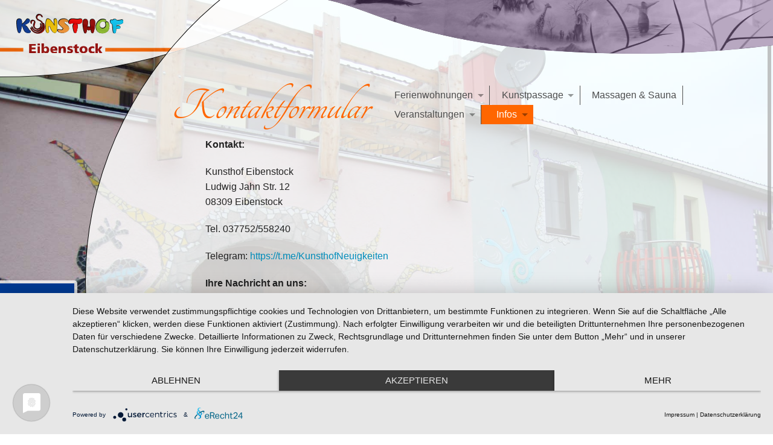

--- FILE ---
content_type: text/html; charset=UTF-8
request_url: https://www.kunsthof-eibenstock.de/kontaktformular/?your-subject=Miriquidi+%E2%80%93+Kr%C3%A4uterbad-20+Minuten)
body_size: 12274
content:

<!doctype html>

<html class="no-js" lang="de">

<head>
	<meta charset="utf-8">

	
	<meta http-equiv="X-UA-Compatible" content="IE=edge">

	
	<meta name="viewport" content="width=device-width, initial-scale=1.0" />

	
	<link rel="icon" href="https://www.kunsthof-eibenstock.de/wp-content/themes/kunsthof/favicon.png">
	<link href="https://www.kunsthof-eibenstock.de/wp-content/themes/kunsthof/assets/images/apple-icon-touch.png" rel="apple-touch-icon" />
	<!--[if IE]>
			<link rel="shortcut icon" href="https://www.kunsthof-eibenstock.de/wp-content/themes/kunsthof/favicon.ico">
		<![endif]-->
	<meta name="msapplication-TileColor" content="#f01d4f">
	<meta name="msapplication-TileImage" content="https://www.kunsthof-eibenstock.de/wp-content/themes/kunsthof/assets/images/win8-tile-icon.png">
	<meta name="theme-color" content="#121212">

	<link rel="pingback" href="https://www.kunsthof-eibenstock.de/xmlrpc.php">

	<link rel="preconnect" href="//privacy-proxy.usercentrics.eu">
	<link rel="preload" href="//privacy-proxy.usercentrics.eu/latest/uc-block.bundle.js" as="script">
	<script type="application/javascript" src="https://app.usercentrics.eu/latest/main.js" id="Yh3-U5q5o"></script>
	<script type="application/javascript" src="https://privacy-proxy.usercentrics.eu/latest/uc-block.bundle.js"></script>

	<meta name='robots' content='index, follow, max-image-preview:large, max-snippet:-1, max-video-preview:-1' />

	
	<title>Kontaktieren Sie uns im Kunsthof Eibenstock</title>
	<meta name="description" content="Sie haben Fragen zum Kunsthof oder unseren Angeboten? Kontaktieren Sie uns, wir freuen uns auf Sie! ➤ jetzt Kontakt aufnehmen" />
	<link rel="canonical" href="https://www.kunsthof-eibenstock.de/kontaktformular/" />
	<meta name="twitter:card" content="summary_large_image" />
	<meta name="twitter:title" content="Kontaktieren Sie uns im Kunsthof Eibenstock" />
	<meta name="twitter:description" content="Sie haben Fragen zum Kunsthof oder unseren Angeboten? Kontaktieren Sie uns, wir freuen uns auf Sie! ➤ jetzt Kontakt aufnehmen" />
	<meta name="twitter:label1" content="Geschätzte Lesezeit" />
	<meta name="twitter:data1" content="1 Minute" />
	<script type="application/ld+json" class="yoast-schema-graph">{"@context":"https://schema.org","@graph":[{"@type":"WebPage","@id":"https://www.kunsthof-eibenstock.de/kontaktformular/","url":"https://www.kunsthof-eibenstock.de/kontaktformular/","name":"Kontaktieren Sie uns im Kunsthof Eibenstock","isPartOf":{"@id":"https://www.kunsthof-eibenstock.de/#website"},"datePublished":"2015-09-09T15:00:11+00:00","dateModified":"2023-09-24T20:56:19+00:00","description":"Sie haben Fragen zum Kunsthof oder unseren Angeboten? Kontaktieren Sie uns, wir freuen uns auf Sie! ➤ jetzt Kontakt aufnehmen","breadcrumb":{"@id":"https://www.kunsthof-eibenstock.de/kontaktformular/#breadcrumb"},"inLanguage":"de","potentialAction":[{"@type":"ReadAction","target":["https://www.kunsthof-eibenstock.de/kontaktformular/"]}]},{"@type":"BreadcrumbList","@id":"https://www.kunsthof-eibenstock.de/kontaktformular/#breadcrumb","itemListElement":[{"@type":"ListItem","position":1,"name":"Startseite","item":"https://www.kunsthof-eibenstock.de/"},{"@type":"ListItem","position":2,"name":"Kontaktformular"}]},{"@type":"WebSite","@id":"https://www.kunsthof-eibenstock.de/#website","url":"https://www.kunsthof-eibenstock.de/","name":"Kunsthof Eibenstock","description":"Kreativität und eine gesunde Lebensweise…","potentialAction":[{"@type":"SearchAction","target":{"@type":"EntryPoint","urlTemplate":"https://www.kunsthof-eibenstock.de/?s={search_term_string}"},"query-input":{"@type":"PropertyValueSpecification","valueRequired":true,"valueName":"search_term_string"}}],"inLanguage":"de"}]}</script>
	


<link rel="alternate" type="application/rss+xml" title="Kunsthof Eibenstock &raquo; Feed" href="https://www.kunsthof-eibenstock.de/feed/" />
<link rel="alternate" type="application/rss+xml" title="Kunsthof Eibenstock &raquo; Kommentar-Feed" href="https://www.kunsthof-eibenstock.de/comments/feed/" />
<link rel="alternate" type="application/rss+xml" title="Kunsthof Eibenstock &raquo; Kommentar-Feed zu Kontaktformular" href="https://www.kunsthof-eibenstock.de/kontaktformular/feed/" />
<link rel="alternate" title="oEmbed (JSON)" type="application/json+oembed" href="https://www.kunsthof-eibenstock.de/wp-json/oembed/1.0/embed?url=https%3A%2F%2Fwww.kunsthof-eibenstock.de%2Fkontaktformular%2F" />
<link rel="alternate" title="oEmbed (XML)" type="text/xml+oembed" href="https://www.kunsthof-eibenstock.de/wp-json/oembed/1.0/embed?url=https%3A%2F%2Fwww.kunsthof-eibenstock.de%2Fkontaktformular%2F&#038;format=xml" />

    <meta property="og:title" content="Kontaktformular"/>
    <meta property="og:description" content="Kreativität und eine gesunde Lebensweise…"/>
    <meta property="og:type" content="article"/>
    <meta property="og:url" content="https://www.kunsthof-eibenstock.de/kontaktformular/"/>
    <meta property="og:site_name" content="Kunsthof Eibenstock"/>
            
			  <meta property="og:image" content="https://www.kunsthof-eibenstock.de/wp-content/themes/kunsthof/assets/images/back.jpg"/>
		<style id='wp-img-auto-sizes-contain-inline-css' type='text/css'>
img:is([sizes=auto i],[sizes^="auto," i]){contain-intrinsic-size:3000px 1500px}
/*# sourceURL=wp-img-auto-sizes-contain-inline-css */
</style>
<style id='wp-emoji-styles-inline-css' type='text/css'>

	img.wp-smiley, img.emoji {
		display: inline !important;
		border: none !important;
		box-shadow: none !important;
		height: 1em !important;
		width: 1em !important;
		margin: 0 0.07em !important;
		vertical-align: -0.1em !important;
		background: none !important;
		padding: 0 !important;
	}
/*# sourceURL=wp-emoji-styles-inline-css */
</style>
<style id='wp-block-library-inline-css' type='text/css'>
:root{--wp-block-synced-color:#7a00df;--wp-block-synced-color--rgb:122,0,223;--wp-bound-block-color:var(--wp-block-synced-color);--wp-editor-canvas-background:#ddd;--wp-admin-theme-color:#007cba;--wp-admin-theme-color--rgb:0,124,186;--wp-admin-theme-color-darker-10:#006ba1;--wp-admin-theme-color-darker-10--rgb:0,107,160.5;--wp-admin-theme-color-darker-20:#005a87;--wp-admin-theme-color-darker-20--rgb:0,90,135;--wp-admin-border-width-focus:2px}@media (min-resolution:192dpi){:root{--wp-admin-border-width-focus:1.5px}}.wp-element-button{cursor:pointer}:root .has-very-light-gray-background-color{background-color:#eee}:root .has-very-dark-gray-background-color{background-color:#313131}:root .has-very-light-gray-color{color:#eee}:root .has-very-dark-gray-color{color:#313131}:root .has-vivid-green-cyan-to-vivid-cyan-blue-gradient-background{background:linear-gradient(135deg,#00d084,#0693e3)}:root .has-purple-crush-gradient-background{background:linear-gradient(135deg,#34e2e4,#4721fb 50%,#ab1dfe)}:root .has-hazy-dawn-gradient-background{background:linear-gradient(135deg,#faaca8,#dad0ec)}:root .has-subdued-olive-gradient-background{background:linear-gradient(135deg,#fafae1,#67a671)}:root .has-atomic-cream-gradient-background{background:linear-gradient(135deg,#fdd79a,#004a59)}:root .has-nightshade-gradient-background{background:linear-gradient(135deg,#330968,#31cdcf)}:root .has-midnight-gradient-background{background:linear-gradient(135deg,#020381,#2874fc)}:root{--wp--preset--font-size--normal:16px;--wp--preset--font-size--huge:42px}.has-regular-font-size{font-size:1em}.has-larger-font-size{font-size:2.625em}.has-normal-font-size{font-size:var(--wp--preset--font-size--normal)}.has-huge-font-size{font-size:var(--wp--preset--font-size--huge)}.has-text-align-center{text-align:center}.has-text-align-left{text-align:left}.has-text-align-right{text-align:right}.has-fit-text{white-space:nowrap!important}#end-resizable-editor-section{display:none}.aligncenter{clear:both}.items-justified-left{justify-content:flex-start}.items-justified-center{justify-content:center}.items-justified-right{justify-content:flex-end}.items-justified-space-between{justify-content:space-between}.screen-reader-text{border:0;clip-path:inset(50%);height:1px;margin:-1px;overflow:hidden;padding:0;position:absolute;width:1px;word-wrap:normal!important}.screen-reader-text:focus{background-color:#ddd;clip-path:none;color:#444;display:block;font-size:1em;height:auto;left:5px;line-height:normal;padding:15px 23px 14px;text-decoration:none;top:5px;width:auto;z-index:100000}html :where(.has-border-color){border-style:solid}html :where([style*=border-top-color]){border-top-style:solid}html :where([style*=border-right-color]){border-right-style:solid}html :where([style*=border-bottom-color]){border-bottom-style:solid}html :where([style*=border-left-color]){border-left-style:solid}html :where([style*=border-width]){border-style:solid}html :where([style*=border-top-width]){border-top-style:solid}html :where([style*=border-right-width]){border-right-style:solid}html :where([style*=border-bottom-width]){border-bottom-style:solid}html :where([style*=border-left-width]){border-left-style:solid}html :where(img[class*=wp-image-]){height:auto;max-width:100%}:where(figure){margin:0 0 1em}html :where(.is-position-sticky){--wp-admin--admin-bar--position-offset:var(--wp-admin--admin-bar--height,0px)}@media screen and (max-width:600px){html :where(.is-position-sticky){--wp-admin--admin-bar--position-offset:0px}}

/*# sourceURL=wp-block-library-inline-css */
</style><style id='global-styles-inline-css' type='text/css'>
:root{--wp--preset--aspect-ratio--square: 1;--wp--preset--aspect-ratio--4-3: 4/3;--wp--preset--aspect-ratio--3-4: 3/4;--wp--preset--aspect-ratio--3-2: 3/2;--wp--preset--aspect-ratio--2-3: 2/3;--wp--preset--aspect-ratio--16-9: 16/9;--wp--preset--aspect-ratio--9-16: 9/16;--wp--preset--color--black: #000000;--wp--preset--color--cyan-bluish-gray: #abb8c3;--wp--preset--color--white: #ffffff;--wp--preset--color--pale-pink: #f78da7;--wp--preset--color--vivid-red: #cf2e2e;--wp--preset--color--luminous-vivid-orange: #ff6900;--wp--preset--color--luminous-vivid-amber: #fcb900;--wp--preset--color--light-green-cyan: #7bdcb5;--wp--preset--color--vivid-green-cyan: #00d084;--wp--preset--color--pale-cyan-blue: #8ed1fc;--wp--preset--color--vivid-cyan-blue: #0693e3;--wp--preset--color--vivid-purple: #9b51e0;--wp--preset--gradient--vivid-cyan-blue-to-vivid-purple: linear-gradient(135deg,rgb(6,147,227) 0%,rgb(155,81,224) 100%);--wp--preset--gradient--light-green-cyan-to-vivid-green-cyan: linear-gradient(135deg,rgb(122,220,180) 0%,rgb(0,208,130) 100%);--wp--preset--gradient--luminous-vivid-amber-to-luminous-vivid-orange: linear-gradient(135deg,rgb(252,185,0) 0%,rgb(255,105,0) 100%);--wp--preset--gradient--luminous-vivid-orange-to-vivid-red: linear-gradient(135deg,rgb(255,105,0) 0%,rgb(207,46,46) 100%);--wp--preset--gradient--very-light-gray-to-cyan-bluish-gray: linear-gradient(135deg,rgb(238,238,238) 0%,rgb(169,184,195) 100%);--wp--preset--gradient--cool-to-warm-spectrum: linear-gradient(135deg,rgb(74,234,220) 0%,rgb(151,120,209) 20%,rgb(207,42,186) 40%,rgb(238,44,130) 60%,rgb(251,105,98) 80%,rgb(254,248,76) 100%);--wp--preset--gradient--blush-light-purple: linear-gradient(135deg,rgb(255,206,236) 0%,rgb(152,150,240) 100%);--wp--preset--gradient--blush-bordeaux: linear-gradient(135deg,rgb(254,205,165) 0%,rgb(254,45,45) 50%,rgb(107,0,62) 100%);--wp--preset--gradient--luminous-dusk: linear-gradient(135deg,rgb(255,203,112) 0%,rgb(199,81,192) 50%,rgb(65,88,208) 100%);--wp--preset--gradient--pale-ocean: linear-gradient(135deg,rgb(255,245,203) 0%,rgb(182,227,212) 50%,rgb(51,167,181) 100%);--wp--preset--gradient--electric-grass: linear-gradient(135deg,rgb(202,248,128) 0%,rgb(113,206,126) 100%);--wp--preset--gradient--midnight: linear-gradient(135deg,rgb(2,3,129) 0%,rgb(40,116,252) 100%);--wp--preset--font-size--small: 13px;--wp--preset--font-size--medium: 20px;--wp--preset--font-size--large: 36px;--wp--preset--font-size--x-large: 42px;--wp--preset--spacing--20: 0.44rem;--wp--preset--spacing--30: 0.67rem;--wp--preset--spacing--40: 1rem;--wp--preset--spacing--50: 1.5rem;--wp--preset--spacing--60: 2.25rem;--wp--preset--spacing--70: 3.38rem;--wp--preset--spacing--80: 5.06rem;--wp--preset--shadow--natural: 6px 6px 9px rgba(0, 0, 0, 0.2);--wp--preset--shadow--deep: 12px 12px 50px rgba(0, 0, 0, 0.4);--wp--preset--shadow--sharp: 6px 6px 0px rgba(0, 0, 0, 0.2);--wp--preset--shadow--outlined: 6px 6px 0px -3px rgb(255, 255, 255), 6px 6px rgb(0, 0, 0);--wp--preset--shadow--crisp: 6px 6px 0px rgb(0, 0, 0);}:where(.is-layout-flex){gap: 0.5em;}:where(.is-layout-grid){gap: 0.5em;}body .is-layout-flex{display: flex;}.is-layout-flex{flex-wrap: wrap;align-items: center;}.is-layout-flex > :is(*, div){margin: 0;}body .is-layout-grid{display: grid;}.is-layout-grid > :is(*, div){margin: 0;}:where(.wp-block-columns.is-layout-flex){gap: 2em;}:where(.wp-block-columns.is-layout-grid){gap: 2em;}:where(.wp-block-post-template.is-layout-flex){gap: 1.25em;}:where(.wp-block-post-template.is-layout-grid){gap: 1.25em;}.has-black-color{color: var(--wp--preset--color--black) !important;}.has-cyan-bluish-gray-color{color: var(--wp--preset--color--cyan-bluish-gray) !important;}.has-white-color{color: var(--wp--preset--color--white) !important;}.has-pale-pink-color{color: var(--wp--preset--color--pale-pink) !important;}.has-vivid-red-color{color: var(--wp--preset--color--vivid-red) !important;}.has-luminous-vivid-orange-color{color: var(--wp--preset--color--luminous-vivid-orange) !important;}.has-luminous-vivid-amber-color{color: var(--wp--preset--color--luminous-vivid-amber) !important;}.has-light-green-cyan-color{color: var(--wp--preset--color--light-green-cyan) !important;}.has-vivid-green-cyan-color{color: var(--wp--preset--color--vivid-green-cyan) !important;}.has-pale-cyan-blue-color{color: var(--wp--preset--color--pale-cyan-blue) !important;}.has-vivid-cyan-blue-color{color: var(--wp--preset--color--vivid-cyan-blue) !important;}.has-vivid-purple-color{color: var(--wp--preset--color--vivid-purple) !important;}.has-black-background-color{background-color: var(--wp--preset--color--black) !important;}.has-cyan-bluish-gray-background-color{background-color: var(--wp--preset--color--cyan-bluish-gray) !important;}.has-white-background-color{background-color: var(--wp--preset--color--white) !important;}.has-pale-pink-background-color{background-color: var(--wp--preset--color--pale-pink) !important;}.has-vivid-red-background-color{background-color: var(--wp--preset--color--vivid-red) !important;}.has-luminous-vivid-orange-background-color{background-color: var(--wp--preset--color--luminous-vivid-orange) !important;}.has-luminous-vivid-amber-background-color{background-color: var(--wp--preset--color--luminous-vivid-amber) !important;}.has-light-green-cyan-background-color{background-color: var(--wp--preset--color--light-green-cyan) !important;}.has-vivid-green-cyan-background-color{background-color: var(--wp--preset--color--vivid-green-cyan) !important;}.has-pale-cyan-blue-background-color{background-color: var(--wp--preset--color--pale-cyan-blue) !important;}.has-vivid-cyan-blue-background-color{background-color: var(--wp--preset--color--vivid-cyan-blue) !important;}.has-vivid-purple-background-color{background-color: var(--wp--preset--color--vivid-purple) !important;}.has-black-border-color{border-color: var(--wp--preset--color--black) !important;}.has-cyan-bluish-gray-border-color{border-color: var(--wp--preset--color--cyan-bluish-gray) !important;}.has-white-border-color{border-color: var(--wp--preset--color--white) !important;}.has-pale-pink-border-color{border-color: var(--wp--preset--color--pale-pink) !important;}.has-vivid-red-border-color{border-color: var(--wp--preset--color--vivid-red) !important;}.has-luminous-vivid-orange-border-color{border-color: var(--wp--preset--color--luminous-vivid-orange) !important;}.has-luminous-vivid-amber-border-color{border-color: var(--wp--preset--color--luminous-vivid-amber) !important;}.has-light-green-cyan-border-color{border-color: var(--wp--preset--color--light-green-cyan) !important;}.has-vivid-green-cyan-border-color{border-color: var(--wp--preset--color--vivid-green-cyan) !important;}.has-pale-cyan-blue-border-color{border-color: var(--wp--preset--color--pale-cyan-blue) !important;}.has-vivid-cyan-blue-border-color{border-color: var(--wp--preset--color--vivid-cyan-blue) !important;}.has-vivid-purple-border-color{border-color: var(--wp--preset--color--vivid-purple) !important;}.has-vivid-cyan-blue-to-vivid-purple-gradient-background{background: var(--wp--preset--gradient--vivid-cyan-blue-to-vivid-purple) !important;}.has-light-green-cyan-to-vivid-green-cyan-gradient-background{background: var(--wp--preset--gradient--light-green-cyan-to-vivid-green-cyan) !important;}.has-luminous-vivid-amber-to-luminous-vivid-orange-gradient-background{background: var(--wp--preset--gradient--luminous-vivid-amber-to-luminous-vivid-orange) !important;}.has-luminous-vivid-orange-to-vivid-red-gradient-background{background: var(--wp--preset--gradient--luminous-vivid-orange-to-vivid-red) !important;}.has-very-light-gray-to-cyan-bluish-gray-gradient-background{background: var(--wp--preset--gradient--very-light-gray-to-cyan-bluish-gray) !important;}.has-cool-to-warm-spectrum-gradient-background{background: var(--wp--preset--gradient--cool-to-warm-spectrum) !important;}.has-blush-light-purple-gradient-background{background: var(--wp--preset--gradient--blush-light-purple) !important;}.has-blush-bordeaux-gradient-background{background: var(--wp--preset--gradient--blush-bordeaux) !important;}.has-luminous-dusk-gradient-background{background: var(--wp--preset--gradient--luminous-dusk) !important;}.has-pale-ocean-gradient-background{background: var(--wp--preset--gradient--pale-ocean) !important;}.has-electric-grass-gradient-background{background: var(--wp--preset--gradient--electric-grass) !important;}.has-midnight-gradient-background{background: var(--wp--preset--gradient--midnight) !important;}.has-small-font-size{font-size: var(--wp--preset--font-size--small) !important;}.has-medium-font-size{font-size: var(--wp--preset--font-size--medium) !important;}.has-large-font-size{font-size: var(--wp--preset--font-size--large) !important;}.has-x-large-font-size{font-size: var(--wp--preset--font-size--x-large) !important;}
/*# sourceURL=global-styles-inline-css */
</style>

<style id='classic-theme-styles-inline-css' type='text/css'>
/*! This file is auto-generated */
.wp-block-button__link{color:#fff;background-color:#32373c;border-radius:9999px;box-shadow:none;text-decoration:none;padding:calc(.667em + 2px) calc(1.333em + 2px);font-size:1.125em}.wp-block-file__button{background:#32373c;color:#fff;text-decoration:none}
/*# sourceURL=/wp-includes/css/classic-themes.min.css */
</style>
<link rel='stylesheet' id='titan-adminbar-styles-css' href='https://www.kunsthof-eibenstock.de/wp-content/plugins/anti-spam/assets/css/admin-bar.css?ver=7.4.0' type='text/css' media='all' />
<link rel='stylesheet' id='contact-form-7-css' href='https://www.kunsthof-eibenstock.de/wp-content/plugins/contact-form-7/includes/css/styles.css?ver=6.1.4' type='text/css' media='all' />
<link rel='stylesheet' id='responsive-lightbox-swipebox-css' href='https://www.kunsthof-eibenstock.de/wp-content/plugins/responsive-lightbox/assets/swipebox/swipebox.min.css?ver=1.5.2' type='text/css' media='all' />
<link rel='stylesheet' id='cf7cf-style-css' href='https://www.kunsthof-eibenstock.de/wp-content/plugins/cf7-conditional-fields/style.css?ver=2.6.6' type='text/css' media='all' />
<link rel='stylesheet' id='normalize-css-css' href='https://www.kunsthof-eibenstock.de/wp-content/themes/kunsthof/assets/vendor/foundation/css/normalize.min.css?ver=6.9' type='text/css' media='all' />
<link rel='stylesheet' id='foundation-css-css' href='https://www.kunsthof-eibenstock.de/wp-content/themes/kunsthof/assets/vendor/foundation/css/foundation.min.css?ver=6.9' type='text/css' media='all' />
<link rel='stylesheet' id='site-css-css' href='https://www.kunsthof-eibenstock.de/wp-content/themes/kunsthof/assets/css/style.css?ver=6.9' type='text/css' media='all' />
<script type="text/javascript" src="https://www.kunsthof-eibenstock.de/wp-content/themes/kunsthof/assets/vendor/foundation/js/vendor/jquery.js?ver=2.1.3" id="jquery-js"></script>
<script type="text/javascript" src="https://www.kunsthof-eibenstock.de/wp-content/plugins/responsive-lightbox/assets/infinitescroll/infinite-scroll.pkgd.min.js?ver=4.0.1" id="responsive-lightbox-infinite-scroll-js"></script>
<link rel="https://api.w.org/" href="https://www.kunsthof-eibenstock.de/wp-json/" /><link rel="alternate" title="JSON" type="application/json" href="https://www.kunsthof-eibenstock.de/wp-json/wp/v2/pages/2310" /><link rel='shortlink' href='https://www.kunsthof-eibenstock.de/?p=2310' />
<style type="text/css">.cryptex,  .cryptex .divider{display: inline-block;padding: 0px 1px 0px 1px;margin: 0px;background-color: transparent;cursor: auto;font-size: 12px;font-family: inherit;font-weight: normal;font-style: normal;text-align: left;text-transform: none;color: #000000;}.cryptex[rel],  .cryptex[rel] span.divider {cursor: pointer;}.cryptex img,  .CryptexImg{margin: 0px;padding: 0px;border: solid 0px #ffffff;background-color: transparent;box-shadow: none;display: inline;vertical-align: middle;float: none;clear: none;}.CryptexImg{display: inline-block;background-size: contain;background-repeat: no-repeat;background-position: 0px 0px;}</style>
	<!--[if IE]>
      <link rel="stylesheet" href="https://www.kunsthof-eibenstock.de/wp-content/themes/kunsthof/assets/css/ie.css">
    <![endif]-->
	<!--[if lt IE 9]>
      <link rel="stylesheet" href="https://www.kunsthof-eibenstock.de/wp-content/themes/kunsthof/assets/css/ie8.css">
    <![endif]-->

	
	<link rel="stylesheet" href="https://maxcdn.bootstrapcdn.com/font-awesome/4.4.0/css/font-awesome.min.css">

	
	<script type="text/javascript">
      
	  (function(m, o, n, t, e, r, _){
			  m['__GetResponseAnalyticsObject'] = e;m[e] = m[e] || function() {(m[e].q = m[e].q || []).push(arguments)};
			  r = o.createElement(n);_ = o.getElementsByTagName(n)[0];r.async = 1;r.src = t;r.setAttribute('crossorigin', 'use-credentials');_.parentNode .insertBefore(r, _);
		  })(window, document, 'script', 'https://an.gr-wcon.com/script/dca2f1eb-487e-4730-8e77-e54f68d73b1b/ga.js', 'GrTracking');
	
	
	  </script>
	  

</head>

<body class="wp-singular page-template page-template-page-full-width page-template-page-full-width-php page page-id-2310 wp-theme-kunsthof">

	<div class="base-wheader">
		<div id="logo"><a class="homelink" href="https://www.kunsthof-eibenstock.de" rel="nofollow"><img src="https://www.kunsthof-eibenstock.de/wp-content/themes/kunsthof/assets/images/logo.svg" alt="Kunsthof Eibenstock" title="Kunsthof Eibenstock Logo"></a></div>
		<div id="line"></div>
	</div>
	<div class="off-canvas-wrap" data-offcanvas>
		<div class="inner-wrap">
			<div id="container">
				<header class="header" role="banner">

					
					

<div class="show-for-small-only">
	<nav class="tab-bar">
		<section class="middle tab-bar-section">
			<span class="title">Kunsthof Eibenstock</span>
		</section>
		<section class="left-small">
			<a href="#" class="left-off-canvas-toggle menu-icon" ><span></span></a>
		</section>
	</nav>
</div>

<aside class="left-off-canvas-menu show-for-small-only">
	<ul class="off-canvas-list">
		<li><label>Navigation</label></li>
			<ul id="menu-hauptmenue" class="off-canvas-list"><li id="menu-item-3385" class="menu-item menu-item-type-custom menu-item-object-custom menu-item-has-children has-submenu menu-item-3385"><a href="/ferienwohnungen/">Ferienwohnungen</a>
<ul class="left-submenu">
<li class="back"><a href="#">Back</a></li>
	<li id="menu-item-4508" class="menu-item menu-item-type-post_type menu-item-object-fewo menu-item-4508"><a href="https://www.kunsthof-eibenstock.de/ferienwohnungen/haisl/">Haisl</a></li>
	<li id="menu-item-2976" class="menu-item menu-item-type-post_type menu-item-object-fewo menu-item-2976"><a href="https://www.kunsthof-eibenstock.de/ferienwohnungen/cheyenne-2/">Cheyenne</a></li>
	<li id="menu-item-2462" class="menu-item menu-item-type-post_type menu-item-object-fewo menu-item-2462"><a href="https://www.kunsthof-eibenstock.de/ferienwohnungen/marrakesh/">Marrakesh</a></li>
	<li id="menu-item-2464" class="menu-item menu-item-type-post_type menu-item-object-fewo menu-item-2464"><a href="https://www.kunsthof-eibenstock.de/ferienwohnungen/kitami/">Kitami</a></li>
	<li id="menu-item-2465" class="menu-item menu-item-type-post_type menu-item-object-fewo menu-item-2465"><a href="https://www.kunsthof-eibenstock.de/ferienwohnungen/kerala/">Kerala</a></li>
	<li id="menu-item-2466" class="menu-item menu-item-type-post_type menu-item-object-fewo menu-item-2466"><a href="https://www.kunsthof-eibenstock.de/ferienwohnungen/cusco/">Cusco</a></li>
	<li id="menu-item-4489" class="menu-item menu-item-type-post_type menu-item-object-page menu-item-4489"><a href="https://www.kunsthof-eibenstock.de/buchungsformular/">Buchungsformular</a></li>
</ul>
</li>
<li id="menu-item-3386" class="menu-item menu-item-type-custom menu-item-object-custom menu-item-has-children has-submenu menu-item-3386"><a href="/kunstpassage/">Kunstpassage</a>
<ul class="left-submenu">
<li class="back"><a href="#">Back</a></li>
	<li id="menu-item-2363" class="menu-item menu-item-type-post_type menu-item-object-page menu-item-2363"><a href="https://www.kunsthof-eibenstock.de/kunstcafe/">Café</a></li>
	<li id="menu-item-4120" class="menu-item menu-item-type-post_type menu-item-object-store menu-item-4120"><a href="https://www.kunsthof-eibenstock.de/kunstpassage/laden-2/">Friedenslichtkapelle</a></li>
</ul>
</li>
<li id="menu-item-4755" class="menu-item menu-item-type-post_type menu-item-object-page menu-item-4755"><a href="https://www.kunsthof-eibenstock.de/wellness/">Massagen &#038; Sauna</a></li>
<li id="menu-item-2686" class="menu-item menu-item-type-custom menu-item-object-custom menu-item-has-children has-submenu menu-item-2686"><a href="#">Veranstaltungen</a>
<ul class="left-submenu">
<li class="back"><a href="#">Back</a></li>
	<li id="menu-item-2479" class="menu-item menu-item-type-post_type menu-item-object-page menu-item-2479"><a href="https://www.kunsthof-eibenstock.de/veranstaltungen/">Veranstaltungen</a></li>
	<li id="menu-item-2693" class="menu-item menu-item-type-custom menu-item-object-custom menu-item-has-children has-submenu menu-item-2693"><a href="#">Seminarräume</a>
<ul class="left-submenu">
<li class="back"><a href="#">Back</a></li>
		<li id="menu-item-2692" class="menu-item menu-item-type-post_type menu-item-object-page menu-item-2692"><a href="https://www.kunsthof-eibenstock.de/konzert-seminarraum/">Konzert &#038; Seminarraum</a></li>
		<li id="menu-item-2725" class="menu-item menu-item-type-post_type menu-item-object-page menu-item-2725"><a href="https://www.kunsthof-eibenstock.de/kleiner-seminarraum/">kleiner Seminarraum</a></li>
		<li id="menu-item-2724" class="menu-item menu-item-type-post_type menu-item-object-page menu-item-2724"><a href="https://www.kunsthof-eibenstock.de/yogaraum/">Yogaraum</a></li>
		<li id="menu-item-2723" class="menu-item menu-item-type-post_type menu-item-object-page menu-item-2723"><a href="https://www.kunsthof-eibenstock.de/kreativraum/">Kreativraum</a></li>
		<li id="menu-item-2722" class="menu-item menu-item-type-post_type menu-item-object-page menu-item-2722"><a href="https://www.kunsthof-eibenstock.de/werkstattkueche/">Werkstattküche</a></li>
		<li id="menu-item-3745" class="menu-item menu-item-type-post_type menu-item-object-page menu-item-3745"><a href="https://www.kunsthof-eibenstock.de/mietangebote/">Mietangebote</a></li>
	</ul>
</li>
</ul>
</li>
<li id="menu-item-2269" class="menu-item menu-item-type-custom menu-item-object-custom current-menu-ancestor current-menu-parent menu-item-has-children active has-submenu menu-item-2269"><a href="#">Infos</a>
<ul class="left-submenu">
<li class="back"><a href="#">Back</a></li>
	<li id="menu-item-3138" class="menu-item menu-item-type-taxonomy menu-item-object-category menu-item-3138"><a href="https://www.kunsthof-eibenstock.de/neuigkeiten/">Neuigkeiten</a></li>
	<li id="menu-item-3144" class="menu-item menu-item-type-post_type menu-item-object-page menu-item-3144"><a href="https://www.kunsthof-eibenstock.de/bewertungen/">Bewertungen</a></li>
	<li id="menu-item-2540" class="menu-item menu-item-type-post_type menu-item-object-page menu-item-2540"><a href="https://www.kunsthof-eibenstock.de/ueber-uns/">Über uns</a></li>
	<li id="menu-item-2548" class="menu-item menu-item-type-post_type menu-item-object-page menu-item-2548"><a href="https://www.kunsthof-eibenstock.de/baukunst/">Baukunst</a></li>
	<li id="menu-item-2312" class="menu-item menu-item-type-post_type menu-item-object-page current-menu-item page_item page-item-2310 current_page_item active menu-item-2312"><a href="https://www.kunsthof-eibenstock.de/kontaktformular/" aria-current="page">Kontakt</a></li>
	<li id="menu-item-2377" class="menu-item menu-item-type-post_type menu-item-object-page menu-item-2377"><a href="https://www.kunsthof-eibenstock.de/anreise/">Anreise</a></li>
	<li id="menu-item-3744" class="menu-item menu-item-type-post_type menu-item-object-page menu-item-3744"><a href="https://www.kunsthof-eibenstock.de/stellengesuche/">Stellengesuche</a></li>
	<li id="menu-item-4478" class="menu-item menu-item-type-post_type menu-item-object-page menu-item-4478"><a href="https://www.kunsthof-eibenstock.de/newsletter/">Newsletter</a></li>
	<li id="menu-item-2384" class="menu-item menu-item-type-post_type menu-item-object-page menu-item-2384"><a href="https://www.kunsthof-eibenstock.de/presse/">Presse</a></li>
	<li id="menu-item-2892" class="menu-item menu-item-type-post_type menu-item-object-page menu-item-2892"><a href="https://www.kunsthof-eibenstock.de/partner/">Partner</a></li>
	<li id="menu-item-2393" class="menu-item menu-item-type-post_type menu-item-object-page menu-item-2393"><a href="https://www.kunsthof-eibenstock.de/impressum/">Impressum</a></li>
	<li id="menu-item-2402" class="menu-item menu-item-type-post_type menu-item-object-page menu-item-privacy-policy menu-item-2402"><a rel="privacy-policy" href="https://www.kunsthof-eibenstock.de/datenschutz/">Datenschutz</a></li>
	<li id="menu-item-4476" class="menu-item menu-item-type-post_type menu-item-object-page menu-item-4476"><a href="https://www.kunsthof-eibenstock.de/agb/">AGB</a></li>
</ul>
</li>
</ul>	</ul>
</aside>

<a class="exit-off-canvas"></a>

				</header> 
<div id="content">

	<div id="inner-content" class="row">

		<div id="main" class="large-12 medium-12 small-12 columns first" role="main">

			
					<div class="pageheader">
						<div class="wheader">
							<div class="wheader-child"></div>
						</div>
						<div class="pageheader-container">
							<h1>Kontaktformular</h1>
							<div class="show-for-medium-up">
								<nav class="top-bar" data-topbar>
									<section class="top-bar-section left">
										<ul id="menu-hauptmenue-1" class="top-bar-menu right"><li class="divider"></li><li class="menu-item menu-item-type-custom menu-item-object-custom menu-item-has-children has-dropdown menu-item-3385"><a href="/ferienwohnungen/">Ferienwohnungen</a>
<ul class="sub-menu dropdown">
	<li class="menu-item menu-item-type-post_type menu-item-object-fewo menu-item-4508"><a href="https://www.kunsthof-eibenstock.de/ferienwohnungen/haisl/">Haisl</a></li>
	<li class="menu-item menu-item-type-post_type menu-item-object-fewo menu-item-2976"><a href="https://www.kunsthof-eibenstock.de/ferienwohnungen/cheyenne-2/">Cheyenne</a></li>
	<li class="menu-item menu-item-type-post_type menu-item-object-fewo menu-item-2462"><a href="https://www.kunsthof-eibenstock.de/ferienwohnungen/marrakesh/">Marrakesh</a></li>
	<li class="menu-item menu-item-type-post_type menu-item-object-fewo menu-item-2464"><a href="https://www.kunsthof-eibenstock.de/ferienwohnungen/kitami/">Kitami</a></li>
	<li class="menu-item menu-item-type-post_type menu-item-object-fewo menu-item-2465"><a href="https://www.kunsthof-eibenstock.de/ferienwohnungen/kerala/">Kerala</a></li>
	<li class="menu-item menu-item-type-post_type menu-item-object-fewo menu-item-2466"><a href="https://www.kunsthof-eibenstock.de/ferienwohnungen/cusco/">Cusco</a></li>
	<li class="menu-item menu-item-type-post_type menu-item-object-page menu-item-4489"><a href="https://www.kunsthof-eibenstock.de/buchungsformular/">Buchungsformular</a></li>
</ul>
</li>
<li class="divider"></li><li class="menu-item menu-item-type-custom menu-item-object-custom menu-item-has-children has-dropdown menu-item-3386"><a href="/kunstpassage/">Kunstpassage</a>
<ul class="sub-menu dropdown">
	<li class="menu-item menu-item-type-post_type menu-item-object-page menu-item-2363"><a href="https://www.kunsthof-eibenstock.de/kunstcafe/">Café</a></li>
	<li class="menu-item menu-item-type-post_type menu-item-object-store menu-item-4120"><a href="https://www.kunsthof-eibenstock.de/kunstpassage/laden-2/">Friedenslichtkapelle</a></li>
</ul>
</li>
<li class="divider"></li><li class="menu-item menu-item-type-post_type menu-item-object-page menu-item-4755"><a href="https://www.kunsthof-eibenstock.de/wellness/">Massagen &#038; Sauna</a></li>
<li class="divider"></li><li class="menu-item menu-item-type-custom menu-item-object-custom menu-item-has-children has-dropdown menu-item-2686"><a href="#">Veranstaltungen</a>
<ul class="sub-menu dropdown">
	<li class="menu-item menu-item-type-post_type menu-item-object-page menu-item-2479"><a href="https://www.kunsthof-eibenstock.de/veranstaltungen/">Veranstaltungen</a></li>
	<li class="menu-item menu-item-type-custom menu-item-object-custom menu-item-has-children has-dropdown menu-item-2693"><a href="#">Seminarräume</a>
<ul class="sub-menu dropdown">
		<li class="menu-item menu-item-type-post_type menu-item-object-page menu-item-2692"><a href="https://www.kunsthof-eibenstock.de/konzert-seminarraum/">Konzert &#038; Seminarraum</a></li>
		<li class="menu-item menu-item-type-post_type menu-item-object-page menu-item-2725"><a href="https://www.kunsthof-eibenstock.de/kleiner-seminarraum/">kleiner Seminarraum</a></li>
		<li class="menu-item menu-item-type-post_type menu-item-object-page menu-item-2724"><a href="https://www.kunsthof-eibenstock.de/yogaraum/">Yogaraum</a></li>
		<li class="menu-item menu-item-type-post_type menu-item-object-page menu-item-2723"><a href="https://www.kunsthof-eibenstock.de/kreativraum/">Kreativraum</a></li>
		<li class="menu-item menu-item-type-post_type menu-item-object-page menu-item-2722"><a href="https://www.kunsthof-eibenstock.de/werkstattkueche/">Werkstattküche</a></li>
		<li class="menu-item menu-item-type-post_type menu-item-object-page menu-item-3745"><a href="https://www.kunsthof-eibenstock.de/mietangebote/">Mietangebote</a></li>
	</ul>
</li>
</ul>
</li>
<li class="divider"></li><li class="menu-item menu-item-type-custom menu-item-object-custom current-menu-ancestor current-menu-parent menu-item-has-children active has-dropdown menu-item-2269"><a href="#">Infos</a>
<ul class="sub-menu dropdown">
	<li class="menu-item menu-item-type-taxonomy menu-item-object-category menu-item-3138"><a href="https://www.kunsthof-eibenstock.de/neuigkeiten/">Neuigkeiten</a></li>
	<li class="menu-item menu-item-type-post_type menu-item-object-page menu-item-3144"><a href="https://www.kunsthof-eibenstock.de/bewertungen/">Bewertungen</a></li>
	<li class="menu-item menu-item-type-post_type menu-item-object-page menu-item-2540"><a href="https://www.kunsthof-eibenstock.de/ueber-uns/">Über uns</a></li>
	<li class="menu-item menu-item-type-post_type menu-item-object-page menu-item-2548"><a href="https://www.kunsthof-eibenstock.de/baukunst/">Baukunst</a></li>
	<li class="menu-item menu-item-type-post_type menu-item-object-page current-menu-item page_item page-item-2310 current_page_item active menu-item-2312"><a href="https://www.kunsthof-eibenstock.de/kontaktformular/" aria-current="page">Kontakt</a></li>
	<li class="menu-item menu-item-type-post_type menu-item-object-page menu-item-2377"><a href="https://www.kunsthof-eibenstock.de/anreise/">Anreise</a></li>
	<li class="menu-item menu-item-type-post_type menu-item-object-page menu-item-3744"><a href="https://www.kunsthof-eibenstock.de/stellengesuche/">Stellengesuche</a></li>
	<li class="menu-item menu-item-type-post_type menu-item-object-page menu-item-4478"><a href="https://www.kunsthof-eibenstock.de/newsletter/">Newsletter</a></li>
	<li class="menu-item menu-item-type-post_type menu-item-object-page menu-item-2384"><a href="https://www.kunsthof-eibenstock.de/presse/">Presse</a></li>
	<li class="menu-item menu-item-type-post_type menu-item-object-page menu-item-2892"><a href="https://www.kunsthof-eibenstock.de/partner/">Partner</a></li>
	<li class="menu-item menu-item-type-post_type menu-item-object-page menu-item-2393"><a href="https://www.kunsthof-eibenstock.de/impressum/">Impressum</a></li>
	<li class="menu-item menu-item-type-post_type menu-item-object-page menu-item-privacy-policy menu-item-2402"><a rel="privacy-policy" href="https://www.kunsthof-eibenstock.de/datenschutz/">Datenschutz</a></li>
	<li class="menu-item menu-item-type-post_type menu-item-object-page menu-item-4476"><a href="https://www.kunsthof-eibenstock.de/agb/">AGB</a></li>
</ul>
</li>
</ul>									</section>
								</nav>
							</div>
						</div>
					</div>

					<div id="circ-top" class="row">
						<div class="large-2 medium-3 columns">
							&nbsp;
						</div>

						<div class="large-8 medium-9 columns">

							<p><strong>Kontakt:</strong></p>
<p>Kunsthof Eibenstock<br />
Ludwig Jahn Str. 12<br />
08309 Eibenstock</p>
<p>Tel. 037752/558240</p>
<p>Telegram: <a href="https://t.me/KunsthofNeuigkeiten">https://t.me/KunsthofNeuigkeiten</a></p>
<p><strong>Ihre Nachricht an uns:</strong></p>

<div class="wpcf7 no-js" id="wpcf7-f2309-p2310-o1" lang="de-DE" dir="ltr" data-wpcf7-id="2309">
<div class="screen-reader-response"><p role="status" aria-live="polite" aria-atomic="true"></p> <ul></ul></div>
<form action="/kontaktformular/?your-subject=Miriquidi+%E2%80%93+Kr%C3%A4uterbad-20+Minuten%29#wpcf7-f2309-p2310-o1" method="post" class="wpcf7-form init" aria-label="Kontaktformular" novalidate="novalidate" data-status="init">
<fieldset class="hidden-fields-container"><input type="hidden" name="_wpcf7" value="2309" /><input type="hidden" name="_wpcf7_version" value="6.1.4" /><input type="hidden" name="_wpcf7_locale" value="de_DE" /><input type="hidden" name="_wpcf7_unit_tag" value="wpcf7-f2309-p2310-o1" /><input type="hidden" name="_wpcf7_container_post" value="2310" /><input type="hidden" name="_wpcf7_posted_data_hash" value="" /><input type="hidden" name="_wpcf7cf_hidden_group_fields" value="[]" /><input type="hidden" name="_wpcf7cf_hidden_groups" value="[]" /><input type="hidden" name="_wpcf7cf_visible_groups" value="[]" /><input type="hidden" name="_wpcf7cf_repeaters" value="[]" /><input type="hidden" name="_wpcf7cf_steps" value="{}" /><input type="hidden" name="_wpcf7cf_options" value="{&quot;form_id&quot;:2309,&quot;conditions&quot;:[{&quot;then_field&quot;:&quot;-1&quot;,&quot;and_rules&quot;:[{&quot;if_field&quot;:&quot;-1&quot;,&quot;operator&quot;:&quot;equals&quot;,&quot;if_value&quot;:&quot;&quot;}]}],&quot;settings&quot;:{&quot;animation&quot;:&quot;yes&quot;,&quot;animation_intime&quot;:200,&quot;animation_outtime&quot;:200,&quot;conditions_ui&quot;:&quot;normal&quot;,&quot;notice_dismissed&quot;:false,&quot;notice_dismissed_rollback-cf7-5.8.7&quot;:true,&quot;notice_dismissed_rollback-cf7-6.1.2&quot;:true}}" />
</fieldset>
<p>Ihr Name (Pflichtfeld)
</p>
<p><span class="wpcf7-form-control-wrap" data-name="your-name"><input size="40" maxlength="400" class="wpcf7-form-control wpcf7-text wpcf7-validates-as-required" aria-required="true" aria-invalid="false" value="" type="text" name="your-name" /></span>
</p>
<div style="height:0;">
	<p><span id="wpcf7-6976cea5480fb-wrapper" class="wpcf7-form-control-wrap first-name-wrap" style="display:none !important; visibility:hidden !important;"><label for="wpcf7-6976cea5480fb-field" class="hp-message">Bitte lasse dieses Feld leer.</label><input id="wpcf7-6976cea5480fb-field"  class="wpcf7-form-control wpcf7-text" type="text" name="first-name" value="" size="40" tabindex="-1" autocomplete="new-password" /></span><br />
<span id="wpcf7-6976cea548129-wrapper" class="wpcf7-form-control-wrap last-name-wrap" style="display:none !important; visibility:hidden !important;"><label for="wpcf7-6976cea548129-field" class="hp-message">Bitte lasse dieses Feld leer.</label><input id="wpcf7-6976cea548129-field"  class="wpcf7-form-control wpcf7-text" type="text" name="last-name" value="" size="40" tabindex="-1" autocomplete="new-password" /></span>
	</p>
</div>
<p>Ihre E-Mail-Adresse (Pflichtfeld)
</p>
<p><span class="wpcf7-form-control-wrap" data-name="your-email"><input size="40" maxlength="400" class="wpcf7-form-control wpcf7-email wpcf7-validates-as-required wpcf7-text wpcf7-validates-as-email" aria-required="true" aria-invalid="false" value="" type="email" name="your-email" /></span>
</p>
<p>Betreff
</p>
<p><span class="wpcf7-form-control-wrap" data-name="your-subject"><input size="40" maxlength="400" class="wpcf7-form-control wpcf7-text" aria-invalid="false" value="" type="text" name="your-subject" /></span>
</p>
<input class="wpcf7-form-control wpcf7-hidden" value="" type="hidden" name="url-kontakt" />
<p>Ihre Nachricht
</p>
<p><span class="wpcf7-form-control-wrap" data-name="your-message"><textarea cols="40" rows="10" maxlength="2000" class="wpcf7-form-control wpcf7-textarea" aria-invalid="false" name="your-message"></textarea></span>
</p>
<p><span class="wpcf7-form-control-wrap" data-name="acceptance-893"><span class="wpcf7-form-control wpcf7-acceptance"><span class="wpcf7-list-item"><label><input type="checkbox" name="acceptance-893" value="1" aria-invalid="false" /><span class="wpcf7-list-item-label">Ich habe die <a href="/datenschutz/" target="_blank">Datenschutzbestimmungen</a> gelesen und verstanden</span></label></span></span></span>
</p>
<p>Bitte geben Sie folgenden Code ein
</p>
<p><input type="hidden" name="_wpcf7_captcha_challenge_ksc-captcha" value="962806381" /><img decoding="async" class="wpcf7-form-control wpcf7-captchac wpcf7-captcha-ksc-captcha" width="84" height="28" alt="captcha" src="https://www.kunsthof-eibenstock.de/wp-content/uploads/wpcf7_captcha/962806381.png" /><br />
<span class="wpcf7-form-control-wrap" data-name="ksc-captcha"><input size="40" class="wpcf7-form-control wpcf7-captchar" autocomplete="off" aria-invalid="false" value="" type="text" name="ksc-captcha" /></span>
</p>
<p><input class="wpcf7-form-control wpcf7-submit has-spinner" type="submit" value="Abschicken" />
</p><div class="wpcf7-response-output" aria-hidden="true"></div>
</form>
</div>

<p></p>
<p>&nbsp;</p>


							
						</div>

						<div class="large-1 medium-3 columns">
							&nbsp;
						</div>
					</div>



				
		</div> 

		
	</div> 

</div> 

					</div> 

					<img id="booking-stoerer" src="https://www.kunsthof-eibenstock.de/wp-content/themes/kunsthof/assets/images/Digital-Award-TRA-2022.png">

					<footer class="footer" role="contentinfo">
						<div id="inner-footer" class="row">
							<div class="large-12 medium-12 columns">
								<nav role="navigation">
										<ul id="menu-footermenue" class="sub-nav"><li id="menu-item-2406" class="menu-item menu-item-type-post_type menu-item-object-page menu-item-2406"><a href="https://www.kunsthof-eibenstock.de/impressum/">Impressum</a></li>
<li id="menu-item-3770" class="menu-item menu-item-type-post_type menu-item-object-page menu-item-privacy-policy menu-item-3770"><a rel="privacy-policy" href="https://www.kunsthof-eibenstock.de/datenschutz/">Datenschutz</a></li>
<li id="menu-item-4477" class="menu-item menu-item-type-post_type menu-item-object-page menu-item-4477"><a href="https://www.kunsthof-eibenstock.de/agb/">AGB</a></li>
<li id="menu-item-2408" class="menu-item menu-item-type-post_type menu-item-object-page current-menu-item page_item page-item-2310 current_page_item menu-item-2408"><a href="https://www.kunsthof-eibenstock.de/kontaktformular/" aria-current="page">Kontakt</a></li>
<li id="menu-item-2969" class="menu-item menu-item-type-post_type menu-item-object-page menu-item-2969"><a href="https://www.kunsthof-eibenstock.de/newsletter/">Newsletter</a></li>
<li id="menu-item-2407" class="menu-item menu-item-type-post_type menu-item-object-page menu-item-2407"><a href="https://www.kunsthof-eibenstock.de/anreise/">Anfahrt</a></li>
</ul>									</nav>
							</div>
						</div> 
					</footer> 
					<div class="footer wfooter"></div>
					
					
					<a class="headerlink" href="https://www.kunsthof-eibenstock.de" rel="nofollow" title="home">
			</div> 
		</div> 
		<script type="speculationrules">
{"prefetch":[{"source":"document","where":{"and":[{"href_matches":"/*"},{"not":{"href_matches":["/wp-*.php","/wp-admin/*","/wp-content/uploads/*","/wp-content/*","/wp-content/plugins/*","/wp-content/themes/kunsthof/*","/*\\?(.+)"]}},{"not":{"selector_matches":"a[rel~=\"nofollow\"]"}},{"not":{"selector_matches":".no-prefetch, .no-prefetch a"}}]},"eagerness":"conservative"}]}
</script>
<script type="text/javascript">/* <![CDATA[ */!function(t,e,r){"use strict";var n=t.Cryptex={process:function(t){for(var r=e.getElementsByTagName("span"),n=0;n<r.length;n++)!function(e,o){-1!=o.indexOf("cryptex")&&e.length>5&&(r[n].onclick=function(){return t(e),!1})}(r[n].getAttribute("rel")||"",r[n].getAttribute("class")||"")},decode:function(t){for(var e="",n=[],o=["","mailto:","tel:"],a=0;a<t.length;a+=2){var c=t.charAt(a)+t.charAt(a+1);n.push(parseInt(c.toUpperCase(),16))}for(var s=new Array(Math.ceil(n.length/r.length)+1).join(r),a=0;a<n.length;a+=2){var i=n[a],u=n[a+1],l=s.charCodeAt(a/2);e+=String.fromCharCode(a/2%2==0?49==u?i-l:i-l-255:49==u?i+l:-i+l)}var f=e.substr(2),h=parseInt(e.substr(0,1));return o[h]?o[h]+f:f}};t.setTimeout(function(){n.process(function(t){location.href=n.decode(t)})},100)}(window, document, "N:GQ@;4D397DMSC@H?7QYI5K<CZ3M=@6"); /* ]]> */</script><script type="text/javascript" src="https://www.kunsthof-eibenstock.de/wp-content/plugins/anti-spam/assets/js/anti-spam.js?ver=7.4.0" id="anti-spam-script-js"></script>
<script type="text/javascript" src="https://www.kunsthof-eibenstock.de/wp-includes/js/dist/hooks.min.js?ver=dd5603f07f9220ed27f1" id="wp-hooks-js"></script>
<script type="text/javascript" src="https://www.kunsthof-eibenstock.de/wp-includes/js/dist/i18n.min.js?ver=c26c3dc7bed366793375" id="wp-i18n-js"></script>
<script type="text/javascript" id="wp-i18n-js-after">
/* <![CDATA[ */
wp.i18n.setLocaleData( { 'text direction\u0004ltr': [ 'ltr' ] } );
//# sourceURL=wp-i18n-js-after
/* ]]> */
</script>
<script type="text/javascript" src="https://www.kunsthof-eibenstock.de/wp-content/plugins/contact-form-7/includes/swv/js/index.js?ver=6.1.4" id="swv-js"></script>
<script type="text/javascript" id="contact-form-7-js-translations">
/* <![CDATA[ */
( function( domain, translations ) {
	var localeData = translations.locale_data[ domain ] || translations.locale_data.messages;
	localeData[""].domain = domain;
	wp.i18n.setLocaleData( localeData, domain );
} )( "contact-form-7", {"translation-revision-date":"2025-10-26 03:28:49+0000","generator":"GlotPress\/4.0.3","domain":"messages","locale_data":{"messages":{"":{"domain":"messages","plural-forms":"nplurals=2; plural=n != 1;","lang":"de"},"This contact form is placed in the wrong place.":["Dieses Kontaktformular wurde an der falschen Stelle platziert."],"Error:":["Fehler:"]}},"comment":{"reference":"includes\/js\/index.js"}} );
//# sourceURL=contact-form-7-js-translations
/* ]]> */
</script>
<script type="text/javascript" id="contact-form-7-js-before">
/* <![CDATA[ */
var wpcf7 = {
    "api": {
        "root": "https:\/\/www.kunsthof-eibenstock.de\/wp-json\/",
        "namespace": "contact-form-7\/v1"
    }
};
//# sourceURL=contact-form-7-js-before
/* ]]> */
</script>
<script type="text/javascript" src="https://www.kunsthof-eibenstock.de/wp-content/plugins/contact-form-7/includes/js/index.js?ver=6.1.4" id="contact-form-7-js"></script>
<script type="text/javascript" src="https://www.kunsthof-eibenstock.de/wp-content/plugins/responsive-lightbox/assets/dompurify/purify.min.js?ver=3.3.1" id="dompurify-js"></script>
<script type="text/javascript" id="responsive-lightbox-sanitizer-js-before">
/* <![CDATA[ */
window.RLG = window.RLG || {}; window.RLG.sanitizeAllowedHosts = ["youtube.com","www.youtube.com","youtu.be","vimeo.com","player.vimeo.com"];
//# sourceURL=responsive-lightbox-sanitizer-js-before
/* ]]> */
</script>
<script type="text/javascript" src="https://www.kunsthof-eibenstock.de/wp-content/plugins/responsive-lightbox/js/sanitizer.js?ver=2.6.1" id="responsive-lightbox-sanitizer-js"></script>
<script type="text/javascript" src="https://www.kunsthof-eibenstock.de/wp-content/plugins/responsive-lightbox/assets/swipebox/jquery.swipebox.min.js?ver=1.5.2" id="responsive-lightbox-swipebox-js"></script>
<script type="text/javascript" src="https://www.kunsthof-eibenstock.de/wp-includes/js/underscore.min.js?ver=1.13.7" id="underscore-js"></script>
<script type="text/javascript" id="responsive-lightbox-js-before">
/* <![CDATA[ */
var rlArgs = {"script":"swipebox","selector":"lightbox","customEvents":"","activeGalleries":true,"animation":true,"hideCloseButtonOnMobile":false,"removeBarsOnMobile":false,"hideBars":true,"hideBarsDelay":5000,"videoMaxWidth":1080,"useSVG":true,"loopAtEnd":false,"woocommerce_gallery":false,"ajaxurl":"https:\/\/www.kunsthof-eibenstock.de\/wp-admin\/admin-ajax.php","nonce":"e6f4f8e833","preview":false,"postId":2310,"scriptExtension":false};

//# sourceURL=responsive-lightbox-js-before
/* ]]> */
</script>
<script type="text/javascript" src="https://www.kunsthof-eibenstock.de/wp-content/plugins/responsive-lightbox/js/front.js?ver=2.6.1" id="responsive-lightbox-js"></script>
<script type="text/javascript" id="wpcf7cf-scripts-js-extra">
/* <![CDATA[ */
var wpcf7cf_global_settings = {"ajaxurl":"https://www.kunsthof-eibenstock.de/wp-admin/admin-ajax.php"};
//# sourceURL=wpcf7cf-scripts-js-extra
/* ]]> */
</script>
<script type="text/javascript" src="https://www.kunsthof-eibenstock.de/wp-content/plugins/cf7-conditional-fields/js/scripts.js?ver=2.6.6" id="wpcf7cf-scripts-js"></script>
<script type="text/javascript" src="https://www.kunsthof-eibenstock.de/wp-content/themes/kunsthof/assets/vendor/foundation/js/vendor/modernizr.js?ver=2.8.3" id="modernizr-js"></script>
<script type="text/javascript" src="https://www.kunsthof-eibenstock.de/wp-content/themes/kunsthof/assets/vendor/foundation/js/foundation.min.js?ver=6.9" id="foundation-js-js"></script>
<script type="text/javascript" src="https://www.kunsthof-eibenstock.de/wp-content/themes/kunsthof/assets/js/scripts.js?ver=6.9" id="site-js-js"></script>
<script type="text/javascript" src="https://www.kunsthof-eibenstock.de/wp-includes/js/comment-reply.min.js?ver=6.9" id="comment-reply-js" async="async" data-wp-strategy="async" fetchpriority="low"></script>
<script id="wp-emoji-settings" type="application/json">
{"baseUrl":"https://s.w.org/images/core/emoji/17.0.2/72x72/","ext":".png","svgUrl":"https://s.w.org/images/core/emoji/17.0.2/svg/","svgExt":".svg","source":{"concatemoji":"https://www.kunsthof-eibenstock.de/wp-includes/js/wp-emoji-release.min.js?ver=6.9"}}
</script>
<script type="module">
/* <![CDATA[ */
/*! This file is auto-generated */
const a=JSON.parse(document.getElementById("wp-emoji-settings").textContent),o=(window._wpemojiSettings=a,"wpEmojiSettingsSupports"),s=["flag","emoji"];function i(e){try{var t={supportTests:e,timestamp:(new Date).valueOf()};sessionStorage.setItem(o,JSON.stringify(t))}catch(e){}}function c(e,t,n){e.clearRect(0,0,e.canvas.width,e.canvas.height),e.fillText(t,0,0);t=new Uint32Array(e.getImageData(0,0,e.canvas.width,e.canvas.height).data);e.clearRect(0,0,e.canvas.width,e.canvas.height),e.fillText(n,0,0);const a=new Uint32Array(e.getImageData(0,0,e.canvas.width,e.canvas.height).data);return t.every((e,t)=>e===a[t])}function p(e,t){e.clearRect(0,0,e.canvas.width,e.canvas.height),e.fillText(t,0,0);var n=e.getImageData(16,16,1,1);for(let e=0;e<n.data.length;e++)if(0!==n.data[e])return!1;return!0}function u(e,t,n,a){switch(t){case"flag":return n(e,"\ud83c\udff3\ufe0f\u200d\u26a7\ufe0f","\ud83c\udff3\ufe0f\u200b\u26a7\ufe0f")?!1:!n(e,"\ud83c\udde8\ud83c\uddf6","\ud83c\udde8\u200b\ud83c\uddf6")&&!n(e,"\ud83c\udff4\udb40\udc67\udb40\udc62\udb40\udc65\udb40\udc6e\udb40\udc67\udb40\udc7f","\ud83c\udff4\u200b\udb40\udc67\u200b\udb40\udc62\u200b\udb40\udc65\u200b\udb40\udc6e\u200b\udb40\udc67\u200b\udb40\udc7f");case"emoji":return!a(e,"\ud83e\u1fac8")}return!1}function f(e,t,n,a){let r;const o=(r="undefined"!=typeof WorkerGlobalScope&&self instanceof WorkerGlobalScope?new OffscreenCanvas(300,150):document.createElement("canvas")).getContext("2d",{willReadFrequently:!0}),s=(o.textBaseline="top",o.font="600 32px Arial",{});return e.forEach(e=>{s[e]=t(o,e,n,a)}),s}function r(e){var t=document.createElement("script");t.src=e,t.defer=!0,document.head.appendChild(t)}a.supports={everything:!0,everythingExceptFlag:!0},new Promise(t=>{let n=function(){try{var e=JSON.parse(sessionStorage.getItem(o));if("object"==typeof e&&"number"==typeof e.timestamp&&(new Date).valueOf()<e.timestamp+604800&&"object"==typeof e.supportTests)return e.supportTests}catch(e){}return null}();if(!n){if("undefined"!=typeof Worker&&"undefined"!=typeof OffscreenCanvas&&"undefined"!=typeof URL&&URL.createObjectURL&&"undefined"!=typeof Blob)try{var e="postMessage("+f.toString()+"("+[JSON.stringify(s),u.toString(),c.toString(),p.toString()].join(",")+"));",a=new Blob([e],{type:"text/javascript"});const r=new Worker(URL.createObjectURL(a),{name:"wpTestEmojiSupports"});return void(r.onmessage=e=>{i(n=e.data),r.terminate(),t(n)})}catch(e){}i(n=f(s,u,c,p))}t(n)}).then(e=>{for(const n in e)a.supports[n]=e[n],a.supports.everything=a.supports.everything&&a.supports[n],"flag"!==n&&(a.supports.everythingExceptFlag=a.supports.everythingExceptFlag&&a.supports[n]);var t;a.supports.everythingExceptFlag=a.supports.everythingExceptFlag&&!a.supports.flag,a.supports.everything||((t=a.source||{}).concatemoji?r(t.concatemoji):t.wpemoji&&t.twemoji&&(r(t.twemoji),r(t.wpemoji)))});
//# sourceURL=https://www.kunsthof-eibenstock.de/wp-includes/js/wp-emoji-loader.min.js
/* ]]> */
</script>
    <script type="text/javascript">
        jQuery(document).ready(function ($) {

            for (let i = 0; i < document.forms.length; ++i) {
                let form = document.forms[i];
				if ($(form).attr("method") != "get") { $(form).append('<input type="hidden" name="VkiMzQZI" value="DO.M1yWR7mdlB_" />'); }
if ($(form).attr("method") != "get") { $(form).append('<input type="hidden" name="_dGEszFAxR" value="3fiLWjvbEoCA" />'); }
if ($(form).attr("method") != "get") { $(form).append('<input type="hidden" name="ZbFiDG" value="M3HsqI4" />'); }
            }

            $(document).on('submit', 'form', function () {
				if ($(this).attr("method") != "get") { $(this).append('<input type="hidden" name="VkiMzQZI" value="DO.M1yWR7mdlB_" />'); }
if ($(this).attr("method") != "get") { $(this).append('<input type="hidden" name="_dGEszFAxR" value="3fiLWjvbEoCA" />'); }
if ($(this).attr("method") != "get") { $(this).append('<input type="hidden" name="ZbFiDG" value="M3HsqI4" />'); }
                return true;
            });

            jQuery.ajaxSetup({
                beforeSend: function (e, data) {

                    if (data.type !== 'POST') return;

                    if (typeof data.data === 'object' && data.data !== null) {
						data.data.append("VkiMzQZI", "DO.M1yWR7mdlB_");
data.data.append("_dGEszFAxR", "3fiLWjvbEoCA");
data.data.append("ZbFiDG", "M3HsqI4");
                    }
                    else {
                        data.data = data.data + '&VkiMzQZI=DO.M1yWR7mdlB_&_dGEszFAxR=3fiLWjvbEoCA&ZbFiDG=M3HsqI4';
                    }
                }
            });

        });
    </script>
			<div class="clearfix">
		<script src="https://www.kunsthof-eibenstock.de/wp-content/themes/kunsthof/assets/js/perfect-scrollbar.min.js"></script>
		<script>
			(function($){
					$(window).on("load",function(){
						if (Foundation.utils.is_large_up()) {
							scrollbars(0);

							$(".tab-title a").click(function(){
								scrollbars(this);							
							});
						}
					});
			})(jQuery);

			function scrollbars(scope){							
							let scroll = "";

							if($("#circ-top").height() < $("#main").height() && $($(scope).attr("href")).height() < $("#main").height()) {
								scroll = "#m1";
							} else {
								scroll = "#main";
							}
	
							const ps = new PerfectScrollbar(scroll, {
								wheelSpeed: 2,
								wheelPropagation: true,
								suppressScrollX:true,
							});
						}
	</script>
	</body>
</html> 


--- FILE ---
content_type: image/svg+xml
request_url: https://www.kunsthof-eibenstock.de/wp-content/themes/kunsthof/assets/images/logo.svg
body_size: 9672
content:
<?xml version="1.0" encoding="utf-8"?>
<!-- Generator: Adobe Illustrator 19.1.0, SVG Export Plug-In . SVG Version: 6.00 Build 0)  -->
<svg version="1.1" id="Ebene_1" xmlns="http://www.w3.org/2000/svg" xmlns:xlink="http://www.w3.org/1999/xlink" x="0px" y="0px"
	 viewBox="0 0 445.6 83.2" style="enable-background:new 0 0 445.6 83.2;" xml:space="preserve">
<style type="text/css">
	.st0{fill-rule:evenodd;clip-rule:evenodd;}
	.st1{fill:#003399;}
	.st2{fill:#FFCC00;}
	.st3{fill:#FF9933;}
	.st4{fill:#FF0000;}
	.st5{fill:#990000;}
	.st6{fill:#99CC33;}
	.st7{fill:#00CCFF;}
	.st8{fill-rule:evenodd;clip-rule:evenodd;fill:#990000;}
</style>
<path class="st0" d="M111.1,38.5c0.3-0.2,0.6-0.4,1-0.5c1.4-0.3,2.8,0.5,3.6,1.6c0.5,0.6,1,1.7,1.3,2.5c2.1,5.7,3.2,11.8,2.1,17.9
	c-0.9,5.1-3.2,9.7-6.7,13.4c-4.7,5.1-11.2,8.2-18,9.4c-7.7,1.3-15.5-0.7-22-4.8c-5.9-3.7-11.3-9.5-13.6-16.1l-0.8-2.2
	c-0.2-0.6-0.2-1.2,0.2-1.8c1.1-1.6,3.7-0.6,4.8,0.4c0.6,0.6,1,1.2,1.3,1.9c0.2,0.4,0.3,0.9,0.5,1.2c0.6,0.9,1,1.8,1.5,2.8
	c0.6,1.2,1.2,2.3,2,3.4c3.4,4,7.6,7.2,12.6,8.7c4.3,1.3,8.7,1.2,13,0c6.5-2,12.1-6.6,15.4-12.6c1-1.9,1.8-3.8,2.3-5.9
	c-0.4,1.3-1,2.7-1.7,4c-3,5.8-8.1,10.3-14.3,12.4c-5.7,1.9-11.8,1.5-17.2-1c-6.9-3.3-11.9-9.5-15.2-16.2c-0.1-0.2-0.2-0.3-0.3-0.5
	c-0.6-1-0.9-2.2,0.1-3.1c1.3-1.2,3.2-0.7,4.4,0.4c0.6,0.6,1.1,1.2,1.4,1.9c0.2,0.5,0.4,1,0.6,1.5c3.4,7.2,10.2,12.3,18.3,12.1
	c3.1-0.1,6.1-1,8.8-2.7c1.2-0.7,2.3-1.5,3.3-2.5c0.3-0.3,0.7-0.6,1-1c-0.7,0.5-1.5,1-2.4,1.4c-0.1,0.1-0.3,0.2-0.5,0.3
	c-3.8,1.7-7.9,2.9-12.1,2.3c-3.5-0.5-6.5-2.1-9.1-4.3l-1.3-1.1c-0.4-0.4-1-1.1-1.4-1.5c-0.4-0.4-1-1.2-1.3-1.7L72.7,58
	c-0.6-1.1-1.2-2.2-1.7-3.3c-0.5-1.1-0.8-2.3-1.1-3.4c-0.5-1.7-0.4-4.9-0.1-6.6c0.4-2.1,1.1-3.7,2-5.6c0.7-1.5,1.3-2.9,1.6-4.6
	c0.2-1.2,0.1-2.5-0.9-3.4c-1.3-1.2-3.6-1-5.1-0.4c-2,0.9-3.1,2.6-2.9,4.8c0,0.1,0.1,0.3,0.1,0.4c0,0.2,0.1,0.4,0,0.7
	c0,0.1,0.1,0.2,0.1,0.3c0,0.1,0.1,0.2,0.1,0.3c0.1,0.2,0.1,0.7,0.2,0.9c0.3,0.6,0.3,1.4,0,2c-0.4,0.8-1.2,1.3-2.1,1.4
	c-0.9,0.1-1.8-0.3-2.5-0.9c-1.5-1.4-2.3-4.5-2.3-6.5c0-1.8,0.4-3.3,1.2-4.8c0.7-1.5,1.9-2.6,3.3-3.4c2.4-1.3,5.4-1.4,8-0.8
	c3.5,0.8,8,3.4,8.5,7.4c0.2,1.5,0.1,2.9-0.1,4.4c-0.2,1.5-0.6,2.9-1,4.4c-0.8,2.6-1.8,5.4-2,8.2c-0.2,3.6,1.3,6.4,3.8,8.9
	c0.2,0.2,0.6,0.5,0.8,0.7c0.3,0.2,0.6,0.5,0.9,0.7c1.7,1.1,3.7,1.7,5.7,1.7c5.2,0,11.1-3.8,12.1-9c0.1-0.2,0.1-0.4,0.2-0.7
	c0.1-0.6,0.1-1.2,0.2-1.8c0.1-0.5,0.2-1.2,0.2-1.7c-0.1-0.9-0.2-1.8-0.4-2.7c-0.2-0.9-0.6-1.9-0.9-2.8c0-0.1-0.1-0.2-0.1-0.2
	c-0.3-0.7-0.4-1.5,0.1-2.2c0.1-0.2,0.1-0.3,0.3-0.5c0.4-0.5,0.8-0.6,1.4-0.7c1.8-0.2,3.1,0.9,3.9,2.4c0.6,1.3,1.5,3.3,1.6,4.6
	c0.4,3.9,0.3,8.2-1.1,11.7c0.7-1.3,1.3-2.6,1.7-3.9c1.1-3.3,1.4-7.2,0.2-10.5c-0.1-0.4-0.2-0.7-0.3-1.1c-2.7-7.2-6.5-11.8-14.2-14
	c-2.6-0.7-5-2.8-6.8-4.8C81.9,19.8,80,14.2,82,9.1c0.2-0.5,0.4-1.1,0.6-1.6c0.3-0.6,0.7-1.2,1.1-1.8c4.5-7,13.7-7.1,20.1-2.7
	c2.6,1.8,4.9,4.9,5.8,7.9c0.1,0.2,0.1,0.4,0.1,0.5c0.2,0.7,0.1,1.4-0.4,1.9c-0.3,0.3-0.6,0.4-1,0.5l-0.7,0.1c-1.7,0.2-3.4-1.3-4-2.8
	c-2.1-5.1-6.1-6.8-11.3-4.6c-2.4,1-4.3,4.5-4.7,7c-0.3,1.5-0.2,3,0.4,4.4c1.1,2.6,3.9,4.5,6.3,5.8c1.5,0.8,3,1.5,4.5,2.2
	c1.7,0.8,3.4,1.7,4.9,2.8C107.3,31.2,109.6,34.5,111.1,38.5L111.1,38.5z M17.2,77c-0.1,0.4-0.4,0.8-0.6,1.2
	c-0.3,0.5-0.8,0.9-1.3,1.3c-0.5,0.3-1.1,0.6-1.7,0.8c-0.5,0.2-1.1,0.3-1.7,0.3c-0.6,0-1.1-0.1-1.6-0.3c-0.5-0.2-1-0.5-1.5-0.9l0,0
	l0,0c-0.4-0.3-0.7-0.7-1.1-1c-0.3-0.3-0.5-0.5-0.8-0.8l-0.2-0.2L6.6,77c-1.2-2.6-2.1-5.6-2.8-8.4c-1-3.9-1.7-7.9-2.3-11.9
	C1,53.1,0.6,49.5,0.4,46C0.1,42.9,0,39.7,0,36.6c0-0.3,0-0.6,0-0.9c0-0.2,0-0.5,0-0.7c0-0.3,0-0.6,0-0.9c0-0.2,0-0.4,0-0.6v0l0,0
	c0.1-3.6,0.7-7.7,3-10.6c2.2-2.7,5.3-3.8,8.7-3.8c1.9,0,3.9,0.2,5.7,1c1.6,0.7,2.9,1.7,3.9,3.1l0,0l0,0c0.8,1.3,1.4,2.7,1.8,4.1
	c0.4,1.5,0.6,3,0.6,4.5v6.6c0,0.8,0,1.7,0,2.5c0,0.2,0,0.3,0,0.5c1.4-1.2,2.8-2.4,4.1-3.6c1.7-1.6,3.4-3.2,5-4.9
	c1.5-1.6,2.8-3.3,4.2-5c1.6-2,3.1-4.1,4.5-6.3l0.1-0.1l0.1-0.1c0.6-0.7,1.4-1.2,2.2-1.7c0.9-0.4,1.9-0.6,2.9-0.6
	c1.3,0,2.6,0.2,3.9,0.7c1.1,0.4,2.2,1.1,3,2c0.9,0.8,1.6,1.7,2.1,2.8c0.5,1.1,0.7,2.3,0.7,3.4c0,1.2-0.2,2.5-0.6,3.6
	c-0.4,1.2-1.1,2.3-1.9,3.3c-0.8,1-1.7,1.9-2.6,2.7c-1,0.9-2.1,1.7-3.3,2.4l0,0l0,0c-1.3,0.7-2.6,1.4-3.8,2.1
	c-1.4,0.7-2.7,1.4-4.1,2.1c-1.3,0.6-2.6,1.3-3.9,1.9c0,0-0.1,0-0.1,0.1c0.6,0.2,1.2,0.5,1.7,0.8c0.6,0.3,1.2,0.7,1.8,1.1l0,0l0,0
	c1,0.8,2,1.6,3,2.4c0.9,0.8,1.7,1.6,2.4,2.5c0.4,0.5,0.8,0.9,1.1,1.4c0.3,0.5,0.7,0.9,1,1.4l0,0l0,0c0.3,0.5,0.6,1,1,1.4
	c0.3,0.5,0.7,1,1.1,1.5l0,0l0,0c0.6,0.9,1.2,1.8,1.7,2.7c0.3,0.4,0.6,0.9,0.9,1.3l0.1,0.2l0.1,0.2c0.2,0.5,0.5,1,0.8,1.5
	c0.3,0.5,0.6,0.9,1,1.4l0.1,0.1l0,0.1c0.2,0.3,0.3,0.5,0.5,0.8c0.1,0.2,0.2,0.3,0.3,0.5c0.1,0.2,0.3,0.3,0.4,0.5
	c0.1,0.1,0.2,0.3,0.3,0.4c0.1,0.1,0.2,0.2,0.4,0.3c0.1,0.1,0.2,0.2,0.4,0.3l0.1,0.1l0.1,0.1c0,0,0,0,0,0c0.2,0.1,0.3,0.2,0.5,0.3
	c0.9,0.3,1.8,0.8,2.5,1.6c0.7,0.8,1.1,1.8,1.1,2.8c0,1-0.3,2-0.9,2.8c-0.6,0.9-1.5,1.6-2.4,2.2l0,0l0,0c-0.5,0.3-1,0.5-1.5,0.7
	c-0.5,0.2-1,0.4-1.5,0.5c-0.5,0.2-1,0.3-1.6,0.4c-0.5,0.1-1,0.1-1.5,0.1c-0.1,0-0.2,0-0.2,0c-0.2,0-0.5,0.1-0.7,0.1
	c-0.2,0-0.4,0-0.5,0c-0.2,0-0.3,0-0.5,0c-3.3,0-6.7-0.5-9.7-2c-2.8-1.4-4.9-3.4-6.5-6.1c-1.1-1.8-2.2-3.7-3.1-5.7
	c-1.1-2.2-2-4.5-2.9-6.8c-0.8-2.2-1.7-4.3-2.8-6.4c-0.4-0.8-0.8-1.6-1.3-2.3c-0.1,1-0.3,2-0.4,2.9c-0.3,2-0.6,3.9-0.9,5.9
	c-0.3,1.8-0.6,3.7-1,5.5c-0.4,2.3-0.9,4.7-1.6,6.9C18.5,73.9,17.9,75.5,17.2,77L17.2,77z M167.9,23.3c0.6,1.3,1.1,2.7,1.4,4.1
	c0.4,1.4,0.6,2.8,0.9,4.3c0.2,1.3,0.4,2.6,0.5,3.8c0.1,1,0.2,2.1,0.2,3.1c0,5.8-0.1,11.6-0.4,17.3c-0.2,4-0.5,8.1-1.2,12
	c-0.2,1.6-0.6,3.1-1.1,4.6c-0.4,1.3-1,2.6-1.6,3.9l0,0l0,0c-0.7,1.1-1.6,2.2-2.7,2.9c-1.1,0.7-2.3,1-3.6,1c0,0,0,0,0,0s0,0,0,0
	c0,0-0.1,0-0.1,0c0,0,0,0,0,0c-4.7,0-8.5-3-11.3-6.5c-4.2-5.1-7.3-12.2-9.6-18.4c-0.3-0.7-0.6-1.5-1-2.2c-0.3-0.5-0.6-1.1-1-1.5
	c-0.2-0.3-0.5-0.6-0.8-0.8c-0.1-0.1-0.3-0.2-0.4-0.2c-0.2,0-0.4,0-0.6,0.1c-0.1,0.2-0.1,0.3-0.2,0.5c-0.1,0.2-0.1,0.5-0.1,0.8l0,0
	l0,0c-0.1,0.4-0.1,0.9-0.2,1.3c-0.1,0.5-0.1,1.1-0.2,1.6c0,0.4,0,0.9,0,1.3c0,0.4-0.1,0.8-0.1,1.1c0,0.2,0,0.4-0.1,0.7
	c0,0.1,0,0.2,0,0.2c0,1,0.1,2,0.3,3c0.2,1.4,0.5,2.8,0.7,4.3l0,0l0,0c0.2,1.5,0.4,3,0.5,4.5c0.1,1.2,0.2,2.5,0.2,3.7
	c0,1.8-0.4,3.6-1.7,4.8c-1.3,1.3-3.2,1.6-4.9,1.6c-2.5,0-4.3-1.4-5.5-3.5c-1.5-2.6-2.1-6-2.5-8.9l0,0l0,0c-0.1-1.4-0.2-2.7-0.3-4.1
	c-0.1-1.9-0.3-3.7-0.4-5.6l0,0v0c0-1.8-0.1-3.7-0.2-5.5c0-1.5-0.1-2.9-0.1-4.4c0-3.6,0.1-7.2,0.5-10.8c0.3-3.1,0.8-6.1,1.5-9.1l0,0
	l0,0c0.5-1.5,1-2.9,1.5-4.4c0.4-0.9,0.8-1.9,1.3-2.7c0.5-0.9,1.3-1.5,2.3-1.9c1.1-0.4,2.3-0.5,3.4-0.5c0,0,0,0,0,0c0,0,0.1,0,0.1,0
	c0,0,0,0,0,0c0,0,0,0,0,0c1.9,0,3.8,0.6,5.4,1.5c2,1.1,3.9,2.6,5.6,4.1l0,0l0,0c1.9,1.9,3.8,3.9,5.5,6c1.9,2.3,3.6,4.6,5.3,7l0,0
	l0,0c1.2,2,2.4,4,3.5,6c0-0.8-0.1-1.6-0.1-2.4c-0.1-2.1-0.3-4.1-0.5-6.2c-0.2-1.9-0.4-3.8-0.6-5.6c-0.1-0.5-0.1-1-0.1-1.6
	c0-0.3-0.1-0.6-0.1-0.8c0-0.1,0-0.1,0-0.2c0-0.1,0-0.1,0-0.2c0-1.1,0.1-2.2,0.4-3.2c0.2-0.9,0.6-1.7,1.1-2.4l0,0l0,0
	c0.6-0.8,1.4-1.3,2.3-1.6c1-0.4,2.1-0.5,3.1-0.5h0l0,0c1.3,0.1,2.5,0.5,3.5,1.3C166.7,20.9,167.4,22.1,167.9,23.3L167.9,23.3z
	 M172,65.1c0.4-0.3,1-0.5,1.5-0.7c0.6-0.1,1.2-0.2,1.8-0.2c0.8,0,1.7,0.1,2.5,0.2c1.2,0.1,2.4,0.3,3.6,0.5c1.1,0.2,2.3,0.4,3.4,0.6
	c0.6,0.1,1.2,0.2,1.8,0.2c1.2,0,2.4-0.3,3.4-0.8c0.9-0.5,1.6-1.2,2.1-2.1c0.1-0.2,0.2-0.4,0.3-0.6c0-0.1,0.1-0.2,0.1-0.2l0.1-0.2
	l0.1-0.2c0-0.1,0-0.2,0-0.4c0-0.3-0.1-0.6-0.2-0.9c-0.2-0.4-0.5-0.8-0.8-1.2c-1.1-1.1-2.3-2.2-3.5-3.3c-1.9-1.8-3.8-3.5-5.7-5.2
	c-1.9-1.7-3.9-3.5-5.6-5.4c-0.9-1.1-2.1-2.6-2.5-4l0,0l0,0c-0.1-0.3-0.1-0.6-0.2-1c-0.1-0.4-0.1-0.8-0.1-1.2c0-0.2-0.1-0.4-0.1-0.7
	c-0.1-0.3-0.2-0.7-0.2-1c0-2.6,0.6-5.2,1.8-7.5c1.3-2.4,3.1-4.3,5.2-5.9c2.3-1.7,4.8-3,7.6-3.8c3-0.9,6.2-1.2,9.4-1.2
	c1.6,0,3.3,0.2,4.9,0.5c1.7,0.4,3.3,0.9,4.8,1.5l0,0l0,0c1.5,0.7,3,1.6,4.4,2.7c1.3,1,2.5,2.1,3.5,3.3l0,0l0,0
	c0.4,0.4,0.6,0.9,0.8,1.4c0.2,0.6,0.3,1.1,0.3,1.7c0,0.7-0.1,1.3-0.4,1.9c-0.3,0.6-0.7,1.1-1.2,1.4c-0.5,0.4-1.1,0.7-1.7,0.9
	c-0.6,0.2-1.3,0.3-1.9,0.3h-0.3l-0.3-0.1c-0.8-0.3-1.6-0.7-2.5-1c-0.5-0.2-1.1-0.4-1.6-0.6c-0.4-0.1-0.8-0.3-1.3-0.3
	c-0.4-0.1-0.8-0.1-1.3-0.1c-0.5,0-1.1,0.1-1.6,0.2c-0.4,0.1-0.8,0.3-1.2,0.6c-0.3,0.3-0.6,0.6-0.8,0.9c-0.2,0.3-0.2,0.6-0.3,0.9
	c0.2,0.9,0.6,1.7,1.1,2.5c0.7,1,1.6,1.9,2.5,2.7l0,0l0,0c1.1,1,2.3,1.9,3.5,2.8c1.3,1,2.7,2,4,3l0,0l0,0c1.3,1,2.5,2.1,3.6,3.4
	c0.9,1,1.8,2.2,2.5,3.4l0,0l0,0c0.7,1.3,1.2,2.7,1.6,4.2c0.3,1.3,0.5,2.5,0.5,3.8c0,2.6-0.7,5.1-2.1,7.3c-1.5,2.4-3.6,4.3-6,5.9
	c-2.6,1.8-5.4,3.2-8.3,4.3c-2.9,1.1-6,1.8-9,2.1l-0.1,0h-0.1c-0.2,0-0.5,0-0.7,0c-0.2,0-0.3,0-0.5,0c-0.3,0.1-0.5,0.1-0.8,0.1
	c-0.2,0-0.4,0-0.6,0c-2.4,0-4.9-0.3-7.3-0.8c-2.4-0.6-4.8-1.4-7-2.4c-2-0.9-3.9-2.1-5.3-3.8c-1.2-1.5-1.9-3.3-1.9-5.3
	c0-0.7,0.2-1.4,0.5-1.9C171.1,65.8,171.5,65.4,172,65.1L172,65.1z M254.8,42.3c-0.4,0-0.8,0-1.2,0c0,0,0.1,0.1,0.1,0.2
	c1.8,2,2.4,4.7,2.4,7.4c0,2-0.1,4-0.4,6c-0.2,1.9-0.6,3.9-1.1,5.8c-0.5,2.2-1.1,4.4-1.7,6.6c-0.8,2.9-1.6,5.7-2.4,8.6l0,0l0,0
	c-0.4,1.1-1,2-2,2.7c-1,0.7-2.2,0.9-3.3,0.9c-0.1,0-0.2,0-0.2,0c0,0-0.1,0-0.1,0c-1.4,0-2.8-0.2-4-1c-1.1-0.7-1.9-1.7-2.4-3l0,0l0,0
	c-1.1-3.7-2.1-7.4-2.9-11.2c-0.8-3.8-1.4-7.6-1.9-11.5l0-0.1v-0.1c0-0.4,0-0.8,0-1.2c0-0.2-0.1-0.5-0.1-0.7l-0.1-0.3l0-0.3
	c0.2-1.5,0.4-3,0.8-4.5c0.4-1.3,0.8-2.5,1.4-3.6c0.4-0.7,0.9-1.3,1.4-1.8c-0.6-0.1-1.1-0.2-1.7-0.2c-1.2-0.2-2.6-0.4-3.8-0.4
	c-0.7,0-1.5,0.1-2.2,0.1c-0.9,0.1-1.8,0.3-2.6,0.5c-0.8,0.2-1.6,0.5-2.4,0.6c-0.6,0.1-1.2,0.3-1.9,0.3h-0.1l-0.1,0
	c-1.8-0.2-3.5-0.9-4.7-2.2c-1.2-1.4-1.6-3.2-1.6-5c0-1.6,0.2-3.1,0.7-4.6c0.5-1.6,1.2-3,2-4.4c0.9-1.5,2.1-2.7,3.5-3.8
	c1.3-1,2.8-1.8,4.4-2.4c0.9-0.3,1.9-0.5,2.9-0.7c1.3-0.2,2.6-0.2,3.8-0.2c1.6,0,3.3,0.1,4.9,0.2c2.2,0.2,4.4,0.4,6.6,0.7l0,0l0,0
	c1.8,0.3,3.7,0.5,5.5,0.7c1.2,0.1,2.3,0.2,3.5,0.2c0,0,0.1,0,0.1,0c0.1,0,0.1,0,0.2,0c0.7,0,1.5-0.1,2.2-0.2
	c1.1-0.2,2.2-0.4,3.2-0.6c1.1-0.3,2.2-0.5,3.3-0.6c1-0.1,1.9-0.2,2.9-0.2c1.1,0,2.3,0.1,3.4,0.4c1.1,0.3,2.1,0.7,2.9,1.4l0,0l0,0
	c0.8,0.6,1.4,1.3,1.8,2.2c0.5,0.9,0.7,1.8,0.7,2.8c0,0.1,0,0.2,0,0.3c0,0.1,0,0.2,0,0.4v0l0,0c-0.1,1.5-0.2,3-0.5,4.4
	c-0.2,1.2-0.5,2.4-0.9,3.5c-0.5,1.1-1.2,2.1-2.1,3c-1,1-2.1,1.9-3.3,2.6l0,0l0,0c-1.3,0.8-2.8,1.2-4.3,1.6c-2,0.5-4.1,0.6-6.1,0.7
	l-0.1,0l-0.1,0c-0.4,0-0.9-0.1-1.3-0.1C255.7,42.4,255.2,42.4,254.8,42.3L254.8,42.3z M306.6,25.9c0.7-1.8,1.9-3.2,3.6-4.1
	c1.8-1,3.9-1.3,5.9-1.3c0,0,0.1,0,0.1,0c0.1,0,0.2,0,0.2,0c1.7,0,3.4,0.3,4.9,1.1c1.5,0.7,2.7,1.8,3.8,3.1l0,0l0,0
	c1,1.4,1.8,2.9,2.3,4.5c0.6,1.8,0.9,3.6,1,5.5l0,0v0c0,0.5,0,0.9,0,1.4c0,0.4,0,0.9,0,1.3c0,3.1-0.2,6.2-0.5,9.3
	c-0.4,3.8-0.9,7.5-1.5,11.2c-0.7,4.1-1.4,8.2-2.4,12.3c-0.7,2.8-1.5,5.7-2.6,8.3l0,0l0,0c-0.5,0.9-1.1,1.8-2,2.4
	c-0.8,0.6-1.8,0.9-2.8,0.9c-1,0-1.9-0.3-2.7-0.9c-0.9-0.6-1.6-1.4-2.1-2.3l0-0.1l0-0.1c-1-2.1-1.7-4.6-2.2-6.8
	c-0.5-1.9-0.9-3.9-1.3-5.8c-0.2,0.3-0.5,0.6-0.7,0.9c-0.8,0.8-1.7,1.5-2.8,2c-1.1,0.4-2.2,0.7-3.3,0.7c0,0-0.1,0-0.1,0c0,0,0,0,0,0
	c-1.1,0-2.2-0.2-3.2-0.7c-1-0.5-1.8-1.2-2.5-2.1c-0.3-0.4-0.6-0.7-0.9-1.1c0,0.2-0.1,0.4-0.1,0.7c-0.3,1.7-0.7,3.5-1.1,5.2l0,0l0,0
	c-0.4,1.5-0.8,3-1.2,4.6c-0.2,0.9-0.5,1.8-0.9,2.7l0,0.1l0,0.1c-0.2,0.3-0.4,0.7-0.7,1c-0.2,0.2-0.4,0.5-0.7,0.7
	c-0.1,0.1-0.1,0.1-0.2,0.2c-0.1,0.1-0.1,0.1-0.2,0.2l-0.1,0.1l-0.1,0.1c-0.5,0.3-1,0.6-1.5,0.8c-0.4,0.1-0.9,0.2-1.3,0.2
	c-0.5,0-0.9-0.1-1.4-0.1c-0.6-0.1-1.2-0.4-1.7-0.9c-0.4-0.3-0.8-0.7-1.1-1.2c-0.3-0.4-0.5-0.8-0.6-1.2c-0.8-1.8-1.4-3.6-2-5.4
	c-0.7-2.2-1.2-4.5-1.6-6.7c-0.6-2.5-1-5-1.4-7.6c-0.4-2.8-0.8-5.6-1.1-8.4c-0.2-2.1-0.4-4.3-0.5-6.4c-0.1-1.9-0.2-3.8-0.2-5.6
	c0-0.5,0-1,0-1.5c0-0.5,0-0.9,0-1.4c0-1.9,0.2-3.8,0.8-5.6c0.5-1.7,1.2-3.3,2.2-4.8c0.9-1.5,2.1-2.6,3.6-3.4c1.6-0.8,3.3-1.1,5-1.1
	c1.9,0,3.9,0.3,5.6,1.1c1.6,0.8,2.9,2,3.7,3.6c0.8,1.4,1.5,2.8,1.9,4.4c0.4,1.5,0.6,3.1,0.6,4.7c0,2-0.1,4-0.3,6
	c-0.2,2.3-0.4,4.6-0.7,6.9l0,0l0,0c-0.3,2.1-0.6,4.2-0.9,6.3c0.6-0.5,1.3-0.8,2.1-1.1c1-0.3,1.9-0.5,2.9-0.5c1,0,2,0.2,2.9,0.5
	c0.9,0.3,1.8,0.9,2.6,1.5c-0.4-3.1-0.8-6.1-1.1-9.2c-0.4-3.2-0.7-6.5-0.9-9.7l0,0v0c0-1.6,0.2-3.1,0.5-4.6
	C305.5,28.9,306,27.4,306.6,25.9L306.6,25.9z M372.9,31.6c0,0,0.1,0,0.1-0.1c0.9-0.3,1.8-0.5,2.8-0.5c2.3,0,4.3,0.9,6,2.6
	c1.9,1.9,3.2,4.6,4.2,7.1l0,0l0,0c0.5,1.5,0.8,3,1,4.5c0.2,1.8,0.3,3.6,0.3,5.4c0,2.6-0.2,5.2-0.6,7.7c-0.4,2.5-1,4.9-1.8,7.3l0,0
	l0,0c-1,2.4-2.4,4.6-4.2,6.5c-1.9,2.1-4.1,3.8-6.6,5.2c-2.5,1.5-5.1,2.6-7.9,3.4c-2.6,0.7-5.3,1.1-8,1.1c-2.6,0-5.1-0.3-7.6-0.8
	c-2.3-0.5-4.6-1.3-6.8-2.4c-2.2-1-4.2-2.3-6-3.9c-1.8-1.6-3.2-3.5-4.4-5.7l0,0l0,0c-1.2-2.4-2.1-4.8-2.8-7.4c-0.7-2.6-1.1-5.3-1.2-8
	l0-0.1l0-0.1c0.2-4.2,1-8.3,2.6-12.2c1.6-3.9,3.8-7.5,6.5-10.7l0,0l0,0c1.3-1.5,2.8-2.9,4.3-4.1c1.6-1.3,3.3-2.4,5.2-3.4
	c1.8-0.9,3.6-1.6,5.6-2.1c1.9-0.5,3.8-0.7,5.8-0.7h0l0,0c1.6,0.1,3.2,0.2,4.8,0.5c1.6,0.3,3.1,0.6,4.6,1.1l0,0l0,0
	c1.4,0.5,2.7,1.3,3.7,2.4c0.9,1,1.5,2.3,1.5,3.7c0,0.7-0.1,1.5-0.4,2.1C373.4,30.9,373.2,31.3,372.9,31.6L372.9,31.6z M358.7,58.6
	c1.7-0.1,3.4-0.4,5-1.1c1.4-0.6,2.7-1.6,3.7-2.8l0,0l0,0c1-1.2,1.9-2.5,2.5-3.9c0.6-1.4,0.8-2.9,0.8-4.4c0-0.6-0.1-1.3-0.2-1.9
	c-0.1-0.8-0.3-1.7-0.5-2.5c-0.3-0.8-0.5-1.5-0.7-2.3c-0.1-0.4-0.2-0.9-0.3-1.3c-0.1-0.2-0.1-0.5-0.1-0.7c0-0.2,0-0.3,0-0.5
	c0-0.7,0.1-1.4,0.4-2.1c0.2-0.5,0.5-1,0.8-1.4c-0.6,0.3-1.2,0.5-1.9,0.6l-0.1,0h-0.1c-0.5,0-1.1-0.2-1.6-0.3
	c-0.8-0.2-1.6-0.4-2.4-0.6l0,0l0,0c-0.9-0.3-1.7-0.5-2.6-0.7c-0.7-0.1-1.5-0.2-2.2-0.2c-1.7,0-3.4,0.3-4.9,1.1
	c-1.5,0.8-2.7,2-3.7,3.4c-1.1,1.5-2,3.1-2.6,4.8c-0.6,1.5-0.9,3.1-1,4.8c0,1.1,0.1,2.2,0.5,3.3c0.3,1,0.8,2,1.3,3l0,0l0,0
	c0.5,0.9,1,1.8,1.7,2.5c0.6,0.7,1.3,1.2,2.1,1.7c0.7,0.4,1.6,0.7,2.5,0.9C356.3,58.4,357.5,58.5,358.7,58.6L358.7,58.6z M417.8,45.6
	c-0.2,1-0.4,2.1-0.6,3.1c0,0.1,0,0.3-0.1,0.4c0.1,0,0.1-0.1,0.2-0.1c0.5-0.2,1-0.4,1.5-0.6l0,0l0,0c0.3-0.1,0.6-0.1,0.8-0.2
	c0.3,0,0.5-0.1,0.7-0.1l0.1,0h0.1c0.3,0,0.6,0,0.8,0c0.3,0,0.7-0.1,1-0.1l0.1,0h0.1c0.1,0,0.1,0,0.2,0s0.1,0,0.2,0
	c0.1,0,0.1,0,0.2,0s0.1,0,0.2,0c1.2,0,2.3,0.2,3.5,0.5c1.1,0.4,2.2,0.9,3.2,1.5l0,0l0,0c0.9,0.7,1.8,1.6,2.4,2.6
	c0.6,1,0.9,2.1,0.9,3.3c0,1.1-0.2,2.1-0.7,3.1c-0.5,1-1.2,1.7-2.2,2.3l0,0l0,0c-0.9,0.5-1.9,0.8-2.8,1.1c-1.2,0.4-2.5,0.7-3.7,0.9
	l-0.1,0h-0.1c-1.2,0-2.4-0.2-3.5-0.5c-1-0.3-2-0.8-2.9-1.4c-0.4-0.2-0.8-0.5-1.1-0.8c-0.1,0.7-0.1,1.3-0.2,2
	c-0.1,1.6-0.3,3.2-0.4,4.8l0,0.1l0,0c-0.2,1.3-0.4,2.6-0.5,3.9c-0.1,1-0.2,2-0.4,3l0,0.1l0,0.1c-0.2,0.9-0.5,1.7-0.8,2.6
	c-0.3,0.8-0.7,1.6-1.2,2.3c-0.5,0.8-1.1,1.5-2,1.9c-0.8,0.4-1.7,0.6-2.6,0.6c-1.8,0-3.5-0.5-4.7-1.8c-1.3-1.3-1.9-3.2-2.2-5
	c-0.2-1.2-0.4-2.5-0.6-3.7c-0.2-1.2-0.4-2.4-0.6-3.6c-0.1-0.4-0.1-0.8-0.1-1.2c0-0.4-0.1-0.8-0.1-1.1l0,0l0,0
	c-0.1-0.8-0.1-1.7-0.2-2.5c-0.1-0.9-0.2-1.7-0.3-2.6l0,0l0,0c-0.1-0.7-0.1-1.5-0.2-2.2c-0.1-0.8-0.1-1.6-0.1-2.3
	c-0.1-0.8-0.1-1.6-0.2-2.4c-0.1-0.9-0.1-1.7-0.2-2.6c-0.1-1.6-0.3-3.2-0.5-4.7c-0.1-0.9-0.2-1.8-0.4-2.7c-2.5-1.2-4.8-2.9-6.4-5.2
	c-1.6-2.3-2.3-5-2.3-7.8c0-0.8,0.1-1.6,0.4-2.4c0.3-0.8,0.6-1.5,1.1-2.2c0.5-0.7,1.1-1.4,1.9-1.8c0.8-0.4,1.7-0.6,2.6-0.6
	c0.7,0,1.5,0.1,2.2,0.3c1,0.2,2.1,0.4,3.1,0.6c0.1-0.1,0.2-0.2,0.2-0.3c0.1-0.1,0.2-0.3,0.3-0.4l0.1-0.1l0.1-0.1
	c0.3-0.4,0.7-0.8,1.1-1.1c0.4-0.3,0.8-0.6,1.2-0.8c0.6-0.4,1.4-0.6,2.1-0.8c0.8-0.2,1.6-0.2,2.5-0.3l0,0h0c1.1,0,2.3,0.1,3.4,0.3
	c0.9,0.2,1.8,0.5,2.6,0.9l0,0l0,0c0.6,0.4,1.2,0.8,1.8,1.3c0.5,0.4,0.9,1,1.2,1.5c0.2,0.3,0.4,0.7,0.6,1c0,0.1,0.1,0.1,0.1,0.2
	c0.3,0,0.5,0,0.8,0c3,0,6.1-0.2,9.1-0.7c3.1-0.4,6.1-1.1,9.1-1.9c0.4-0.1,0.7-0.2,1.1-0.3c0.3,0,0.6,0,0.9,0c0.9,0,1.8,0.2,2.6,0.6
	c0.8,0.4,1.5,0.9,2.1,1.6c0.8,0.9,1.5,1.9,1.9,3.1c0.4,1.2,0.6,2.4,0.6,3.6c0,0.6,0,1.1-0.1,1.7c0,0.4-0.1,0.8-0.2,1.2l0,0.2
	l-0.1,0.2c0,0,0,0,0,0V35l-0.1,0.2c-0.4,1.3-1.1,2.5-2,3.5c-0.9,1-2,1.9-3.2,2.5c-1.3,0.7-2.6,1.3-3.9,1.8c-1.3,0.5-2.7,0.8-4.1,1.1
	l0,0l0,0c-1.4,0.2-2.9,0.4-4.3,0.6c-1.6,0.2-3.2,0.4-4.8,0.5c-0.8,0-1.5,0.1-2.3,0.2c-0.6,0-1.2,0.1-1.8,0.1
	C418.4,45.5,418.1,45.5,417.8,45.6L417.8,45.6z"/>
<path class="st1" d="M23,48.5c-0.2,1.1-0.3,2.2-0.5,3.3c-0.2,1.1-0.3,2.2-0.5,3.2c-0.3,2-0.6,4-0.9,5.9c-0.3,1.9-0.6,3.7-1,5.4
	c-0.5,2.7-1,4.9-1.5,6.8c-0.5,1.9-1.1,3.3-1.7,4.4c-0.1,0.3-0.3,0.6-0.5,0.9c-0.2,0.3-0.5,0.6-0.9,0.9c-0.5,0.3-0.9,0.5-1.3,0.7
	c-0.4,0.1-0.8,0.2-1.3,0.2c-0.4,0-0.7-0.1-1.1-0.2c-0.4-0.2-0.8-0.4-1.2-0.7c-0.4-0.3-0.7-0.6-1-0.9c-0.3-0.3-0.6-0.6-0.8-0.8
	c-1-2.1-1.9-4.8-2.7-8.1c-0.8-3.3-1.6-7.3-2.2-11.8C3.4,53.9,3,50.3,2.8,47c-0.2-3.3-0.4-6.4-0.4-9.2c0-0.3,0-0.5,0-0.8
	c0-0.3,0-0.5,0-0.9c0-0.3,0-0.5,0-0.8c0-0.3,0-0.5,0-0.8c0.1-4.3,1-7.6,2.7-9.8c1.7-2.2,4.3-3.3,7.6-3.3c2,0,3.8,0.3,5.1,0.9
	c1.4,0.6,2.5,1.4,3.3,2.6c0.7,1.2,1.3,2.4,1.6,3.7c0.4,1.3,0.5,2.7,0.5,4.1v6.6c0,0.9,0,1.7,0,2.4c0,0.7-0.1,1.4-0.1,2
	c0,0.3,0,0.5,0,0.8c0,0.3,0,0.5,0,0.8c2.5-2,4.7-3.9,6.6-5.7c1.9-1.8,3.6-3.5,5.1-5c1.4-1.5,2.8-3.2,4.2-5.1c1.5-1.9,3-4,4.6-6.3
	c0.5-0.6,1.1-1,1.8-1.3c0.7-0.3,1.4-0.5,2.3-0.5c1.3,0,2.4,0.2,3.4,0.6c1,0.4,1.9,1,2.6,1.7c0.8,0.7,1.4,1.5,1.7,2.4
	c0.4,0.9,0.5,1.9,0.5,2.9c0,1.1-0.2,2.2-0.5,3.2c-0.4,1-0.9,2-1.6,2.9c-0.7,0.9-1.6,1.7-2.5,2.6c-0.9,0.8-1.9,1.6-3.1,2.3
	c-1.2,0.7-2.5,1.4-3.8,2.1c-1.3,0.7-2.7,1.4-4,2.1c-1.4,0.7-2.7,1.3-3.9,1.9c-1.2,0.6-2.3,1.2-3.3,1.7c0.5,0.1,1.1,0.2,1.6,0.3
	c0.5,0.2,1.1,0.3,1.6,0.5c0.5,0.2,1.1,0.5,1.6,0.7c0.5,0.3,1.1,0.6,1.6,1c1,0.8,2,1.6,2.9,2.4c0.9,0.8,1.6,1.6,2.3,2.4
	c0.4,0.4,0.7,0.9,1.1,1.3c0.3,0.5,0.7,0.9,1.1,1.4c0.3,0.5,0.6,1,1,1.5c0.3,0.5,0.7,1,1.1,1.5c0.7,1.1,1.3,2,1.7,2.6
	c0.4,0.7,0.7,1.1,0.9,1.4c0.3,0.6,0.6,1.2,0.9,1.7c0.3,0.5,0.7,1,1.1,1.5c0.2,0.3,0.3,0.5,0.4,0.7c0.1,0.2,0.3,0.5,0.4,0.7
	c0.2,0.2,0.3,0.4,0.4,0.5c0.1,0.2,0.3,0.3,0.4,0.5c0.2,0.2,0.3,0.3,0.5,0.4c0.2,0.1,0.3,0.2,0.5,0.4c0.1,0.1,0.2,0.2,0.4,0.3
	c0.2,0.1,0.3,0.2,0.5,0.3c0.9,0.3,1.6,0.7,2.1,1.3c0.5,0.5,0.7,1.2,0.7,1.9s-0.2,1.4-0.6,2c-0.4,0.6-1.1,1.2-2,1.7
	c-0.5,0.3-0.9,0.5-1.4,0.7c-0.4,0.2-0.9,0.3-1.4,0.4c-0.5,0.2-0.9,0.3-1.4,0.3c-0.4,0.1-0.9,0.1-1.4,0.1c-0.2,0-0.3,0-0.5,0
	s-0.3,0-0.5,0c-0.2,0-0.4,0-0.5,0s-0.3,0-0.5,0c-3.6,0-6.6-0.6-9.1-1.8c-2.5-1.2-4.5-3.1-5.9-5.6c-1-1.7-2.1-3.5-3.1-5.6
	c-1-2-1.9-4.3-2.8-6.7c-0.8-2.4-1.8-4.5-2.8-6.6C25.3,52,24.2,50.1,23,48.5L23,48.5z"/>
<path class="st2" d="M131.9,21.4C131.9,21.4,132,21.4,131.9,21.4c0.1,0,0.1,0,0.2,0c0,0,0,0,0,0c0,0,0,0,0,0c1.5,0,3.1,0.4,4.8,1.3
	c1.7,0.9,3.5,2.2,5.3,3.9c1.8,1.8,3.6,3.7,5.4,5.9c1.8,2.1,3.5,4.4,5.2,6.9c1.6,2.5,2.9,4.7,3.8,6.6c1,1.9,1.7,3.5,2,4.9
	c0.1-0.5,0.2-1.1,0.2-1.8c0-0.8,0-1.7,0-2.7c0-1-0.1-2.4-0.2-4.2c-0.1-1.7-0.3-3.8-0.5-6.2c-0.3-2.5-0.5-4.3-0.6-5.7
	c-0.1-1.3-0.2-2.1-0.2-2.3c0-0.1,0-0.1,0-0.2c0-0.1,0-0.1,0-0.2c0-1.1,0.1-2.1,0.3-2.9c0.2-0.8,0.5-1.5,0.9-2c0.4-0.5,1-0.9,1.7-1.2
	c0.7-0.3,1.6-0.4,2.6-0.4c1,0.1,1.9,0.4,2.7,1c0.8,0.6,1.4,1.5,1.8,2.7c0.6,1.3,1,2.6,1.4,3.9c0.3,1.3,0.6,2.7,0.8,4.1
	c0.2,1.4,0.4,2.7,0.5,3.8c0.1,1.1,0.2,2.1,0.2,2.9c0,6.6-0.1,12.4-0.4,17.3c-0.3,4.9-0.7,8.8-1.1,11.9c-0.3,1.6-0.6,3-1.1,4.4
	c-0.4,1.3-1,2.6-1.5,3.7c-0.7,1.1-1.5,1.9-2.3,2.5c-0.9,0.5-1.8,0.8-2.9,0.8c0,0,0,0,0,0c0,0,0,0,0,0c-0.1,0-0.1,0-0.1,0
	c0,0,0,0,0,0c-3.6,0-7-2-10.3-6c-3.3-4-6.4-10-9.4-18c-0.4-0.9-0.7-1.7-1.1-2.4c-0.4-0.7-0.7-1.3-1.1-1.7c-0.4-0.5-0.7-0.8-1.1-1.1
	c-0.4-0.3-0.7-0.4-1.1-0.5l0,0l0,0c-0.1,0-0.1,0-0.1,0l0,0c-0.6,0-1,0.1-1.4,0.2c-0.3,0.2-0.5,0.4-0.6,0.7c-0.1,0.2-0.1,0.4-0.2,0.6
	c-0.1,0.3-0.1,0.6-0.2,1c-0.1,0.4-0.1,0.8-0.2,1.3c-0.1,0.5-0.1,1.1-0.2,1.7c0,0.4,0,0.8,0,1.3c0,0.4-0.1,0.8-0.1,1.1
	c0,0.2,0,0.4,0,0.5c0,0.2,0,0.3,0,0.5c0,0.9,0.1,2,0.3,3.2c0.2,1.3,0.4,2.7,0.7,4.3c0.2,1.6,0.4,3.1,0.5,4.4
	c0.1,1.3,0.2,2.5,0.2,3.6c0,1.7-0.4,3-1.3,3.8c-0.9,0.8-2.2,1.3-4,1.3c-1.8,0-3.2-0.9-4.3-2.8c-1.1-1.9-1.9-4.7-2.3-8.4
	c-0.1-1.2-0.1-2.5-0.3-4.2c-0.1-1.6-0.3-3.5-0.4-5.6c-0.1-2-0.1-3.9-0.2-5.5c-0.1-1.6-0.1-3.1-0.1-4.4c0-3.9,0.2-7.4,0.5-10.7
	c0.3-3.3,0.8-6.2,1.5-8.9c0.5-1.7,1-3.1,1.5-4.2c0.5-1.2,0.9-2,1.3-2.5c0.3-0.6,0.8-1,1.6-1.3C129.7,21.5,130.7,21.4,131.9,21.4
	L131.9,21.4z"/>
<path class="st3" d="M199,21.3c1.5,0,3,0.2,4.6,0.5c1.5,0.3,3.1,0.8,4.6,1.5c1.5,0.7,2.9,1.6,4.1,2.5c1.2,0.9,2.3,2,3.3,3.1
	c0.3,0.3,0.5,0.7,0.6,1c0.1,0.4,0.2,0.8,0.2,1.3c0,0.5-0.1,0.9-0.3,1.3c-0.2,0.4-0.5,0.7-0.8,0.9c-0.4,0.3-0.9,0.5-1.3,0.7
	c-0.4,0.2-0.9,0.2-1.5,0.2c-1-0.4-1.8-0.8-2.5-1c-0.7-0.3-1.2-0.5-1.6-0.6c-0.5-0.2-0.9-0.3-1.4-0.4c-0.5-0.1-1-0.2-1.6-0.2
	c-0.7,0-1.3,0.1-2,0.3c-0.6,0.2-1.2,0.5-1.6,0.8c-0.5,0.4-0.9,0.9-1.2,1.4c-0.3,0.5-0.4,1-0.5,1.6c0.2,1.1,0.7,2.2,1.4,3.2
	c0.7,1,1.6,2,2.8,2.9c1.1,0.9,2.3,1.9,3.5,2.9c1.3,1,2.6,2,4.1,3c1.4,1.1,2.5,2.2,3.5,3.2c0.9,1,1.7,2.1,2.3,3.1
	c0.7,1.4,1.2,2.7,1.5,3.9c0.3,1.2,0.5,2.4,0.5,3.5c0,2.4-0.6,4.6-1.9,6.6c-1.3,2-3.1,3.8-5.6,5.5c-2.6,1.7-5.2,3.1-8,4.1
	c-2.8,1-5.7,1.7-8.7,2c-0.3,0-0.5,0-0.7,0c-0.2,0-0.5,0-0.7,0c-0.2,0.1-0.4,0.1-0.6,0.1c-0.2,0-0.4,0-0.6,0c-2.4,0-4.7-0.3-6.9-0.8
	c-2.3-0.5-4.5-1.3-6.8-2.3c-2.1-0.9-3.7-2.1-4.8-3.4c-1-1.3-1.6-2.8-1.6-4.4c0-0.5,0.1-0.9,0.3-1.2c0.2-0.3,0.5-0.6,0.9-0.8
	c0.3-0.2,0.6-0.4,1.1-0.5c0.4-0.1,1-0.2,1.5-0.2s1.3,0.1,2.3,0.2c1,0.1,2.1,0.3,3.5,0.5c1.4,0.2,2.5,0.4,3.3,0.5
	c0.9,0.2,1.6,0.2,2.1,0.2c1.6-0.1,2.9-0.4,4-1c1.1-0.6,2-1.5,2.7-2.6c0.1-0.2,0.2-0.4,0.3-0.6c0.1-0.2,0.2-0.4,0.2-0.6
	c0.1-0.2,0.2-0.3,0.2-0.5c0-0.2,0-0.4,0-0.6c0-0.5-0.1-1-0.4-1.5c-0.2-0.5-0.6-1-1-1.5c-0.8-0.8-2-2-3.5-3.4
	c-1.5-1.4-3.4-3.2-5.7-5.2c-2.4-2-4.2-3.8-5.4-5.3c-1.3-1.5-2-2.6-2.2-3.5c-0.1-0.3-0.1-0.6-0.2-0.9c-0.1-0.3-0.1-0.7-0.1-1.1
	c-0.1-0.4-0.1-0.7-0.2-0.9c-0.1-0.3-0.1-0.5-0.1-0.6c0-2.5,0.5-4.8,1.6-6.9c1.1-2.1,2.7-3.9,4.8-5.5c2-1.6,4.4-2.7,7.1-3.5
	C192.7,21.7,195.7,21.3,199,21.3L199,21.3z"/>
<path class="st4" d="M228.4,22.3c0.7-0.3,1.6-0.5,2.6-0.6c1-0.1,2.2-0.2,3.6-0.2c1.3,0,2.9,0.1,4.8,0.2c1.9,0.2,4.1,0.4,6.5,0.7
	c2.1,0.3,4,0.5,5.6,0.7c1.6,0.1,2.8,0.2,3.6,0.2c0,0,0,0,0.1,0c0.1,0,0.1,0,0.2,0c0.6,0,1.4-0.1,2.4-0.2c0.9-0.1,2.1-0.4,3.4-0.7
	c1.1-0.3,2.1-0.5,3.1-0.6c1-0.1,1.9-0.2,2.7-0.2c1,0,2,0.1,3,0.4c0.9,0.3,1.8,0.7,2.5,1.2c0.6,0.5,1.1,1,1.5,1.7
	c0.3,0.7,0.5,1.4,0.5,2.2c0,0.1,0,0.1,0,0.3c0,0.1,0,0.2,0,0.4c-0.1,1.6-0.3,3-0.5,4.3c-0.2,1.2-0.5,2.3-0.9,3.2
	c-0.4,0.9-1,1.8-1.8,2.6c-0.8,0.8-1.8,1.6-3,2.4c-1,0.6-2.3,1-3.9,1.4c-1.6,0.4-3.5,0.6-5.8,0.7c-0.5-0.1-0.9-0.1-1.4-0.1
	c-0.5,0-0.9-0.1-1.4-0.1c-0.5,0-1,0-1.5,0c-0.5,0-1-0.1-1.6-0.1c-0.6,0-1.1,0-1.6,0c-0.5,0-1,0-1.4-0.1c-0.4,0-0.8,0-1.1,0
	c-0.3,0-0.6,0-0.9,0c2.7,0.3,4.7,1.2,6,2.7c1.4,1.5,2,3.7,2,6.4c0,2-0.1,3.9-0.4,5.8c-0.2,1.9-0.6,3.8-1.1,5.6
	c-0.4,1.9-1,4.1-1.6,6.6c-0.7,2.5-1.5,5.4-2.4,8.6c-0.3,0.9-0.8,1.6-1.5,2c-0.7,0.4-1.5,0.7-2.6,0.7c-0.1,0-0.2,0-0.2,0
	c-0.1,0-0.1,0-0.1,0c-1.4,0-2.5-0.3-3.3-0.8c-0.8-0.5-1.4-1.3-1.8-2.3c-1.1-3.7-2-7.4-2.8-11.1c-0.8-3.7-1.4-7.5-1.9-11.3
	c0-0.5,0-0.9,0-1.3c0-0.4-0.1-0.7-0.2-1c0.2-1.6,0.4-3,0.8-4.2c0.4-1.3,0.8-2.4,1.3-3.4c0.5-1,1.3-1.7,2.4-2.2
	c1-0.5,2.3-0.7,3.8-0.7c-3-0.5-5.5-0.8-7.4-1.1c-1.9-0.3-3.2-0.4-4-0.4c-0.7,0-1.5,0.1-2.4,0.2c-0.9,0.1-1.8,0.3-2.8,0.6
	c-0.9,0.3-1.7,0.5-2.3,0.6c-0.7,0.2-1.2,0.2-1.5,0.2c-1.7-0.2-2.9-0.8-3.8-1.8c-0.9-1-1.3-2.3-1.3-4c0-1.4,0.2-2.8,0.6-4.2
	c0.4-1.4,1-2.7,1.9-4c0.9-1.4,1.9-2.5,3.2-3.4C225.6,23.5,226.9,22.8,228.4,22.3L228.4,22.3z"/>
<path class="st5" d="M309.7,62.3c-0.1,0.8-0.3,1.6-0.6,2.4c-0.4,0.8-0.9,1.6-1.6,2.4c-0.7,0.7-1.5,1.3-2.3,1.6
	c-0.9,0.4-1.8,0.5-2.8,0.5c-0.1,0-0.1,0-0.1,0c0,0,0,0,0,0c-0.9,0-1.8-0.2-2.6-0.6c-0.8-0.4-1.5-1-2.1-1.8c-0.7-0.7-1.2-1.5-1.7-2.3
	c-0.4-0.8-0.8-1.6-1-2.4c-0.2,1.6-0.5,3.2-0.8,4.8c-0.3,1.6-0.7,3.4-1.1,5.1c-0.5,1.8-0.9,3.3-1.2,4.5c-0.3,1.2-0.6,2-0.8,2.5
	c-0.2,0.3-0.3,0.5-0.5,0.7c-0.2,0.2-0.4,0.5-0.6,0.7c-0.1,0.1-0.1,0.1-0.2,0.2c-0.1,0.1-0.1,0.1-0.2,0.2c-0.4,0.3-0.7,0.4-1.1,0.5
	c-0.4,0.1-0.7,0.2-0.9,0.2c-0.4,0-0.7,0-1.1-0.1c-0.4-0.1-0.7-0.3-1.1-0.6c-0.4-0.3-0.7-0.5-0.9-0.9c-0.2-0.3-0.4-0.6-0.5-0.9
	c-0.7-1.6-1.3-3.3-1.9-5.3c-0.6-2-1.1-4.2-1.6-6.6c-0.5-2.4-1-4.9-1.4-7.5c-0.4-2.6-0.8-5.4-1.1-8.4c-0.2-2.3-0.4-4.4-0.5-6.4
	c-0.1-2-0.2-3.8-0.2-5.6c0-0.5,0-1,0-1.5c0-0.5,0-0.9,0-1.4c0-1.9,0.2-3.6,0.7-5.3c0.5-1.6,1.2-3.1,2-4.4c0.8-1.3,1.8-2.3,3.1-2.9
	c1.3-0.7,2.7-1,4.4-1c2,0,3.7,0.3,5,1c1.4,0.7,2.4,1.7,3.1,3c0.8,1.3,1.4,2.7,1.7,4.1c0.4,1.4,0.5,2.9,0.5,4.3
	c0,1.8-0.1,3.8-0.3,5.9c-0.2,2.1-0.4,4.4-0.7,6.9c-0.4,2.5-0.7,4.7-1,6.7c-0.3,2-0.5,3.8-0.6,5.3c0.2-0.9,0.5-1.7,0.9-2.4
	c0.4-0.7,0.9-1.3,1.6-1.8c0.6-0.5,1.3-0.9,2-1.2c0.8-0.3,1.6-0.4,2.5-0.4c0.8,0,1.6,0.1,2.4,0.4c0.8,0.3,1.5,0.7,2.3,1.4
	c0.8,0.6,1.4,1.2,1.8,1.8c0.4,0.7,0.8,1.3,1,2.1c-0.7-5.6-1.3-10.4-1.8-14.4c-0.4-4-0.7-7.2-0.9-9.6c0-1.4,0.2-2.9,0.5-4.3
	c0.3-1.5,0.8-2.9,1.4-4.4c0.6-1.5,1.6-2.6,2.9-3.4c1.4-0.7,3.2-1.1,5.3-1.1c0,0,0,0,0.1,0c0.1,0,0.1,0,0.2,0c1.6,0,3.1,0.3,4.3,0.9
	c1.3,0.6,2.4,1.5,3.3,2.7c0.9,1.2,1.6,2.6,2.1,4.1c0.5,1.5,0.8,3.3,0.9,5.1c0,0.5,0,0.9,0,1.4c0,0.4,0,0.9,0,1.3
	c0,2.7-0.2,5.8-0.5,9.2c-0.3,3.4-0.8,7.1-1.5,11.1c-0.8,4.8-1.6,8.8-2.4,12.2c-0.8,3.4-1.7,6.1-2.6,8c-0.4,0.8-0.9,1.5-1.5,1.9
	c-0.6,0.4-1.3,0.6-2,0.6c-0.7,0-1.3-0.2-2-0.6c-0.6-0.4-1.2-1-1.7-1.9c-0.7-1.6-1.5-3.8-2.2-6.6C311.1,69.9,310.4,66.4,309.7,62.3
	L309.7,62.3z"/>
<path class="st6" d="M360.4,23.1c1.6,0.1,3.1,0.2,4.6,0.5c1.5,0.3,3,0.6,4.4,1.1c1.4,0.5,2.4,1.2,3.1,2c0.7,0.8,1.1,1.7,1.1,2.8
	c0,0.6-0.1,1.1-0.3,1.6c-0.2,0.5-0.5,1-0.9,1.4c-0.5,0.4-1.1,0.8-1.6,1.1c-0.5,0.3-1.1,0.5-1.7,0.6c-0.2,0-0.6-0.1-1.2-0.2
	c-0.6-0.2-1.4-0.4-2.4-0.6c-1-0.3-1.9-0.5-2.8-0.7s-1.7-0.2-2.5-0.2c-2.1,0-3.9,0.4-5.5,1.3c-1.6,0.9-3,2.1-4.2,3.8
	c-1.2,1.7-2.1,3.4-2.8,5.1c-0.7,1.7-1,3.5-1.1,5.3c0,1.3,0.2,2.5,0.5,3.7c0.3,1.2,0.8,2.2,1.5,3.3c0.6,1.1,1.2,2,2,2.8
	c0.7,0.8,1.5,1.4,2.4,2c0.8,0.5,1.7,0.8,2.9,1.1c1.1,0.3,2.4,0.4,3.9,0.5c2.1-0.1,4-0.5,5.6-1.3c1.6-0.7,3-1.8,4.2-3.1
	c1.2-1.4,2.1-2.8,2.7-4.3c0.6-1.5,0.9-3.2,0.9-4.9c0-0.6-0.1-1.3-0.2-2.1c-0.1-0.8-0.3-1.7-0.6-2.7c-0.3-0.9-0.5-1.6-0.7-2.2
	c-0.2-0.6-0.2-1-0.2-1.2c-0.1-0.2-0.1-0.3-0.1-0.5c0-0.2,0-0.3,0-0.5c0-0.5,0.1-1,0.3-1.5c0.2-0.5,0.5-1,0.9-1.5
	c0.6-0.6,1.2-1,1.9-1.3c0.7-0.3,1.5-0.4,2.3-0.4c1.9,0,3.6,0.7,5,2.2c1.5,1.4,2.7,3.6,3.8,6.6c0.4,1.3,0.7,2.7,0.9,4.2
	c0.2,1.6,0.3,3.3,0.3,5.2c0,2.6-0.2,5.1-0.6,7.5c-0.4,2.4-1,4.8-1.8,7.1c-0.9,2.2-2.3,4.3-4,6.1c-1.7,1.8-3.8,3.5-6.2,4.9
	c-2.5,1.5-5,2.6-7.6,3.3c-2.5,0.7-5.1,1.1-7.7,1.1c-2.6,0-5-0.3-7.3-0.8c-2.3-0.5-4.5-1.3-6.5-2.3c-2.1-0.9-4-2.2-5.7-3.6
	c-1.6-1.5-3-3.3-4.1-5.3c-1.2-2.3-2.1-4.7-2.7-7.1c-0.7-2.5-1-5-1.1-7.7c0.2-4.1,1-8,2.5-11.7c1.5-3.7,3.6-7.1,6.3-10.3
	c1.3-1.4,2.6-2.7,4.2-3.9c1.5-1.2,3.2-2.3,4.9-3.2c1.7-0.9,3.5-1.6,5.3-2C356.8,23.3,358.6,23.1,360.4,23.1L360.4,23.1z"/>
<path class="st7" d="M399.9,43.5c-2.9-1.4-5.1-3-6.5-5c-1.4-2-2.1-4.3-2.1-7c0-0.7,0.1-1.3,0.3-2c0.2-0.6,0.5-1.2,0.9-1.8
	c0.4-0.6,0.9-1.1,1.4-1.4c0.5-0.3,1.2-0.4,2-0.4c0.3,0,1,0.1,2,0.2c1,0.2,2.3,0.4,3.9,0.7c0.1-0.2,0.2-0.3,0.4-0.5
	c0.1-0.2,0.3-0.3,0.4-0.5c0.1-0.1,0.1-0.2,0.2-0.3c0.1-0.1,0.1-0.2,0.2-0.3c0.3-0.3,0.6-0.6,0.9-0.9c0.3-0.3,0.7-0.5,1.1-0.7
	c0.4-0.3,1-0.5,1.6-0.6c0.7-0.1,1.4-0.2,2.3-0.3c1.2,0,2.3,0.1,3.1,0.3c0.9,0.2,1.6,0.4,2.2,0.7c0.6,0.4,1.1,0.7,1.5,1.1
	c0.4,0.4,0.7,0.8,0.9,1.2c0.2,0.4,0.4,0.7,0.6,1c0.2,0.3,0.3,0.6,0.4,0.9c0.3,0,0.5,0,0.8,0c0.3,0,0.6,0,0.9,0
	c3.1,0,6.2-0.2,9.3-0.7c3.1-0.4,6.2-1.1,9.3-2c0.3-0.1,0.5-0.2,0.8-0.2c0.3,0,0.5,0,0.8,0c0.7,0,1.4,0.1,2,0.4
	c0.6,0.3,1.1,0.7,1.6,1.3c0.7,0.8,1.3,1.7,1.6,2.6c0.3,1,0.5,2,0.5,3.2c0,0.6,0,1.1-0.1,1.5c-0.1,0.4-0.1,0.8-0.2,1.1
	c-0.1,0.1-0.1,0.2-0.1,0.3c0,0.1,0,0.2,0,0.3c-0.4,1.2-0.9,2.2-1.7,3c-0.8,0.9-1.7,1.6-2.9,2.2c-1.2,0.7-2.4,1.2-3.7,1.7
	c-1.3,0.4-2.6,0.8-3.9,1.1c-1.4,0.2-2.8,0.4-4.3,0.6c-1.5,0.2-3.1,0.4-4.7,0.5c-0.8,0.1-1.6,0.1-2.3,0.2c-0.7,0.1-1.3,0.1-1.7,0.1
	c-0.5,0.1-1,0.1-1.3,0.2c-0.3,0.1-0.6,0.1-0.7,0.2c-0.3,1.4-0.6,2.8-0.8,4c-0.2,1.3-0.4,2.5-0.5,3.7c0.1-0.1,0.2-0.2,0.4-0.3
	c0.1-0.1,0.3-0.2,0.4-0.4c0.1-0.1,0.2-0.2,0.4-0.4c0.2-0.1,0.4-0.3,0.7-0.5c0.2-0.1,0.5-0.2,0.7-0.4c0.3-0.2,0.7-0.3,1.2-0.5
	c0.2-0.1,0.4-0.1,0.7-0.1c0.2,0,0.5-0.1,0.8-0.1c0.3,0,0.6,0,0.9,0c0.4,0,0.7-0.1,1.1-0.1c0.1,0,0.1,0,0.2,0c0.1,0,0.1,0,0.2,0
	c0.1,0,0.1,0,0.2,0c0.1,0,0.1,0,0.2,0c1,0,2.1,0.2,3.1,0.5c1,0.3,1.9,0.8,2.8,1.3c0.9,0.7,1.6,1.4,2,2.2c0.5,0.8,0.7,1.6,0.7,2.6
	s-0.2,1.8-0.5,2.5c-0.4,0.7-0.9,1.3-1.6,1.7c-0.7,0.4-1.6,0.7-2.6,1c-1,0.3-2.2,0.6-3.6,0.9c-1.1,0-2.1-0.2-3-0.5
	c-0.9-0.3-1.8-0.7-2.6-1.3c-0.9-0.6-1.6-1.1-2-1.6c-0.5-0.5-0.8-1-0.9-1.5c-0.2,1.8-0.4,3.6-0.5,5.3c-0.2,1.7-0.3,3.3-0.4,4.8
	c-0.2,1.5-0.4,2.8-0.5,4c-0.1,1.2-0.2,2.2-0.4,2.9c-0.2,0.8-0.5,1.6-0.8,2.4c-0.3,0.8-0.7,1.5-1.1,2.2c-0.4,0.6-0.8,1.1-1.5,1.4
	c-0.6,0.3-1.3,0.5-2,0.5c-1.6,0-2.8-0.5-3.8-1.4c-0.9-0.9-1.5-2.4-1.8-4.2c-0.2-1.3-0.4-2.5-0.6-3.7c-0.2-1.2-0.4-2.4-0.5-3.6
	c-0.1-0.4-0.1-0.7-0.1-1.1c0-0.4-0.1-0.8-0.1-1.2c-0.1-0.8-0.1-1.7-0.2-2.6c-0.1-0.9-0.2-1.7-0.3-2.6c-0.1-0.7-0.1-1.5-0.2-2.2
	c-0.1-0.7-0.1-1.5-0.1-2.3c-0.1-0.8-0.1-1.6-0.2-2.5c-0.1-0.9-0.1-1.7-0.2-2.6c-0.2-1.8-0.3-3.4-0.5-4.8
	C400.3,45.6,400.1,44.4,399.9,43.5L399.9,43.5z"/>
<path class="st8" d="M65.8,57.4c-0.3-0.7-1.1-1.5-0.5-2c0.7-0.6,1.7-0.3,2.5,0.4c1.1,1,1.1,1.8,1.7,3c4,8.5,11.7,13.1,19.6,12.9
	c14-0.4,24-16.8,20-27.5c-0.1-0.4-0.2-0.7-0.3-1.1c-2.6-7-6.5-12.4-15.1-14.8c-2.3-0.7-4.5-2.6-6.1-4.4c-3.4-3.8-4.9-8.8-3.1-13.1
	c0.6-1.5,0.6-1.6,1.6-3.2C89.8,1.5,98,1.1,104,5.3c2.4,1.7,4.5,4.6,5.2,7.2c0.1,0.4,0.4,1.1-0.1,1.2l-0.7,0.1
	c-1.2,0.1-2.2-1.3-2.5-2c-2-5-6.5-8.2-13.1-5.4c-2.7,1.1-5,4.8-5.5,8c-0.9,5.3,2,8.7,7.3,11.6c5.8,3.2,13.4,4.5,16.9,16.1
	C120.2,70.8,82.8,91.5,65.8,57.4L65.8,57.4z M98.9,64.4c-0.3,0.1-0.2,0.2-0.4,0.3c-7.3,3.3-13.7,3.4-19.7-1.8l-1.3-1.1
	c-0.3-0.2-2.2-2.5-2.4-2.8l-0.2-0.4c-1.5-2.6-1.9-3.6-2.7-6.5c-0.4-1.5-0.3-4.5-0.1-6c0.8-4.2,2.9-6.1,3.6-10.2
	c1.5-8.4-12.3-7.4-11.7,1c0,0.2,0.1,0.3,0.1,0.5c0.1,0.7-0.2,0.1,0.2,1.3c0.2,0.4,0.1,0.9,0.4,1.4c0.6,1.1-1.1,2.1-2.3,0.9
	c-1.2-1.1-1.9-3.8-1.9-5.5c0-1.6,0.3-2.8,1-4.2c3.7-7.2,16.5-2.9,17.2,2.7c1.2,9.3-8.4,17.2,1.1,26.7c0.4,0.4,1.5,1.2,2,1.5
	c7.5,5,18.4-0.5,20-8.2c0.1-0.2,0.2-0.5,0.2-0.7c0.1-0.5,0.4-3.6,0.4-3.9c-0.3-2.7-0.4-3.3-1.3-5.9c-0.1-0.3-0.4-0.8-0.2-1.1
	c0.3-0.4,0.1-0.6,0.7-0.7c1.1-0.1,2,0.7,2.5,1.7c0.5,1.1,1.3,3,1.4,4.2C106,53.2,106,61.2,98.9,64.4L98.9,64.4z M61.2,62.5l-0.8-2.2
	c-0.4-1.1,1.7-0.9,2.8,0.1c1,0.9,0.9,1.8,1.6,2.9c1.5,2.4,1.7,3.6,3.6,6.3c20.7,24.6,54.7,0.2,45-26.4c-0.3-0.7-1.2-1.3-0.6-2.1
	c0.7-1,2-0.7,3,0.6c0.4,0.5,0.9,1.6,1,2.1c8.1,21.5-5.1,36-21.4,38.8C80.5,85.1,65.4,74.3,61.2,62.5L61.2,62.5z"/>
</svg>
